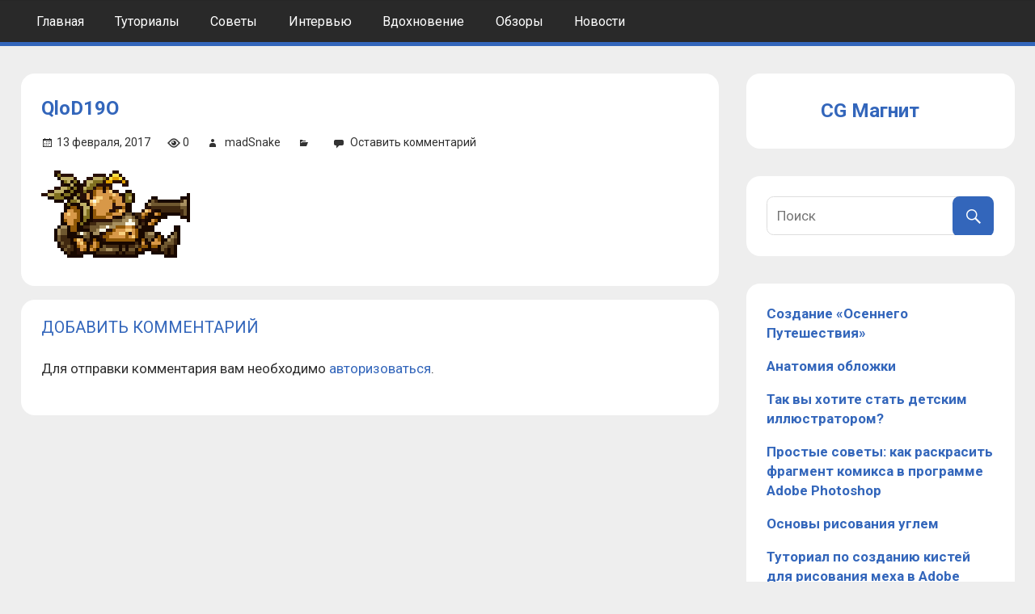

--- FILE ---
content_type: text/html; charset=UTF-8
request_url: https://cgmag.net/pridajte-glubiny-svoim-sprajtam-s-pomoshhyu-subpikselnoj-animatsii/qlod19o
body_size: 9703
content:
<!DOCTYPE html>
<html lang="ru-RU">

<head>
<meta charset="UTF-8">
<meta name="viewport" content="width=device-width, initial-scale=1">
<link rel="profile" href="http://gmpg.org/xfn/11">
<link rel="pingback" href="https://cgmag.net/xmlrpc.php">
<link href="https://fonts.googleapis.com/css?family=Roboto:300,300i,400,400i,500,500i,700,900&amp;subset=cyrillic" rel="stylesheet">

<meta name='robots' content='index, follow, max-image-preview:large, max-snippet:-1, max-video-preview:-1' />
	<style>img:is([sizes="auto" i], [sizes^="auto," i]) { contain-intrinsic-size: 3000px 1500px }</style>
	
	<!-- This site is optimized with the Yoast SEO plugin v20.11 - https://yoast.com/wordpress/plugins/seo/ -->
	<title>QloD19O - CG Магнит</title>
	<link rel="canonical" href="https://cgmag.net/pridajte-glubiny-svoim-sprajtam-s-pomoshhyu-subpikselnoj-animatsii/qlod19o/" />
	<meta property="og:locale" content="ru_RU" />
	<meta property="og:type" content="article" />
	<meta property="og:title" content="QloD19O - CG Магнит" />
	<meta property="og:url" content="https://cgmag.net/pridajte-glubiny-svoim-sprajtam-s-pomoshhyu-subpikselnoj-animatsii/qlod19o/" />
	<meta property="og:site_name" content="CG Магнит" />
	<meta property="article:modified_time" content="2017-07-01T11:55:52+00:00" />
	<meta property="og:image" content="https://cgmag.net/pridajte-glubiny-svoim-sprajtam-s-pomoshhyu-subpikselnoj-animatsii/qlod19o" />
	<meta property="og:image:width" content="184" />
	<meta property="og:image:height" content="108" />
	<meta property="og:image:type" content="image/gif" />
	<meta name="twitter:card" content="summary_large_image" />
	<script type="application/ld+json" class="yoast-schema-graph">{"@context":"https://schema.org","@graph":[{"@type":"WebPage","@id":"https://cgmag.net/pridajte-glubiny-svoim-sprajtam-s-pomoshhyu-subpikselnoj-animatsii/qlod19o/","url":"https://cgmag.net/pridajte-glubiny-svoim-sprajtam-s-pomoshhyu-subpikselnoj-animatsii/qlod19o/","name":"QloD19O - CG Магнит","isPartOf":{"@id":"https://cgmag.net/#website"},"primaryImageOfPage":{"@id":"https://cgmag.net/pridajte-glubiny-svoim-sprajtam-s-pomoshhyu-subpikselnoj-animatsii/qlod19o/#primaryimage"},"image":{"@id":"https://cgmag.net/pridajte-glubiny-svoim-sprajtam-s-pomoshhyu-subpikselnoj-animatsii/qlod19o/#primaryimage"},"thumbnailUrl":"https://cgmag.net/wp-content/uploads/2017/02/QloD19O.gif","datePublished":"2017-02-13T10:43:00+00:00","dateModified":"2017-07-01T11:55:52+00:00","breadcrumb":{"@id":"https://cgmag.net/pridajte-glubiny-svoim-sprajtam-s-pomoshhyu-subpikselnoj-animatsii/qlod19o/#breadcrumb"},"inLanguage":"ru-RU","potentialAction":[{"@type":"ReadAction","target":["https://cgmag.net/pridajte-glubiny-svoim-sprajtam-s-pomoshhyu-subpikselnoj-animatsii/qlod19o/"]}]},{"@type":"ImageObject","inLanguage":"ru-RU","@id":"https://cgmag.net/pridajte-glubiny-svoim-sprajtam-s-pomoshhyu-subpikselnoj-animatsii/qlod19o/#primaryimage","url":"https://cgmag.net/wp-content/uploads/2017/02/QloD19O.gif","contentUrl":"https://cgmag.net/wp-content/uploads/2017/02/QloD19O.gif","width":184,"height":108},{"@type":"BreadcrumbList","@id":"https://cgmag.net/pridajte-glubiny-svoim-sprajtam-s-pomoshhyu-subpikselnoj-animatsii/qlod19o/#breadcrumb","itemListElement":[{"@type":"ListItem","position":1,"name":"Главная страница","item":"https://cgmag.net/"},{"@type":"ListItem","position":2,"name":"Придайте глубины своим спрайтам с помощью субпиксельной анимации","item":"https://cgmag.net/pridajte-glubiny-svoim-sprajtam-s-pomoshhyu-subpikselnoj-animatsii"},{"@type":"ListItem","position":3,"name":"QloD19O"}]},{"@type":"WebSite","@id":"https://cgmag.net/#website","url":"https://cgmag.net/","name":"CG Magazine","description":"Компьютерная графика и рисование","publisher":{"@id":"https://cgmag.net/#organization"},"potentialAction":[{"@type":"SearchAction","target":{"@type":"EntryPoint","urlTemplate":"https://cgmag.net/?s={search_term_string}"},"query-input":"required name=search_term_string"}],"inLanguage":"ru-RU"},{"@type":"Organization","@id":"https://cgmag.net/#organization","name":"CGMag","url":"https://cgmag.net/","logo":{"@type":"ImageObject","inLanguage":"ru-RU","@id":"https://cgmag.net/#/schema/logo/image/","url":"https://cgmag.net/wp-content/uploads/2022/06/cropped-favicon.ico","contentUrl":"https://cgmag.net/wp-content/uploads/2022/06/cropped-favicon.ico","caption":"CGMag"},"image":{"@id":"https://cgmag.net/#/schema/logo/image/"}}]}</script>
	<!-- / Yoast SEO plugin. -->


<link rel='dns-prefetch' href='//fonts.googleapis.com' />
<link rel="alternate" type="application/rss+xml" title="CG Магнит &raquo; Лента" href="https://cgmag.net/feed" />
<link rel="alternate" type="application/rss+xml" title="CG Магнит &raquo; Лента комментариев" href="https://cgmag.net/comments/feed" />
<link rel="alternate" type="application/rss+xml" title="CG Магнит &raquo; Лента комментариев к &laquo;QloD19O&raquo;" href="https://cgmag.net/pridajte-glubiny-svoim-sprajtam-s-pomoshhyu-subpikselnoj-animatsii/qlod19o/feed" />
<script type="text/javascript">
/* <![CDATA[ */
window._wpemojiSettings = {"baseUrl":"https:\/\/s.w.org\/images\/core\/emoji\/15.0.3\/72x72\/","ext":".png","svgUrl":"https:\/\/s.w.org\/images\/core\/emoji\/15.0.3\/svg\/","svgExt":".svg","source":{"concatemoji":"https:\/\/cgmag.net\/wp-includes\/js\/wp-emoji-release.min.js?ver=6.7.4"}};
/*! This file is auto-generated */
!function(i,n){var o,s,e;function c(e){try{var t={supportTests:e,timestamp:(new Date).valueOf()};sessionStorage.setItem(o,JSON.stringify(t))}catch(e){}}function p(e,t,n){e.clearRect(0,0,e.canvas.width,e.canvas.height),e.fillText(t,0,0);var t=new Uint32Array(e.getImageData(0,0,e.canvas.width,e.canvas.height).data),r=(e.clearRect(0,0,e.canvas.width,e.canvas.height),e.fillText(n,0,0),new Uint32Array(e.getImageData(0,0,e.canvas.width,e.canvas.height).data));return t.every(function(e,t){return e===r[t]})}function u(e,t,n){switch(t){case"flag":return n(e,"\ud83c\udff3\ufe0f\u200d\u26a7\ufe0f","\ud83c\udff3\ufe0f\u200b\u26a7\ufe0f")?!1:!n(e,"\ud83c\uddfa\ud83c\uddf3","\ud83c\uddfa\u200b\ud83c\uddf3")&&!n(e,"\ud83c\udff4\udb40\udc67\udb40\udc62\udb40\udc65\udb40\udc6e\udb40\udc67\udb40\udc7f","\ud83c\udff4\u200b\udb40\udc67\u200b\udb40\udc62\u200b\udb40\udc65\u200b\udb40\udc6e\u200b\udb40\udc67\u200b\udb40\udc7f");case"emoji":return!n(e,"\ud83d\udc26\u200d\u2b1b","\ud83d\udc26\u200b\u2b1b")}return!1}function f(e,t,n){var r="undefined"!=typeof WorkerGlobalScope&&self instanceof WorkerGlobalScope?new OffscreenCanvas(300,150):i.createElement("canvas"),a=r.getContext("2d",{willReadFrequently:!0}),o=(a.textBaseline="top",a.font="600 32px Arial",{});return e.forEach(function(e){o[e]=t(a,e,n)}),o}function t(e){var t=i.createElement("script");t.src=e,t.defer=!0,i.head.appendChild(t)}"undefined"!=typeof Promise&&(o="wpEmojiSettingsSupports",s=["flag","emoji"],n.supports={everything:!0,everythingExceptFlag:!0},e=new Promise(function(e){i.addEventListener("DOMContentLoaded",e,{once:!0})}),new Promise(function(t){var n=function(){try{var e=JSON.parse(sessionStorage.getItem(o));if("object"==typeof e&&"number"==typeof e.timestamp&&(new Date).valueOf()<e.timestamp+604800&&"object"==typeof e.supportTests)return e.supportTests}catch(e){}return null}();if(!n){if("undefined"!=typeof Worker&&"undefined"!=typeof OffscreenCanvas&&"undefined"!=typeof URL&&URL.createObjectURL&&"undefined"!=typeof Blob)try{var e="postMessage("+f.toString()+"("+[JSON.stringify(s),u.toString(),p.toString()].join(",")+"));",r=new Blob([e],{type:"text/javascript"}),a=new Worker(URL.createObjectURL(r),{name:"wpTestEmojiSupports"});return void(a.onmessage=function(e){c(n=e.data),a.terminate(),t(n)})}catch(e){}c(n=f(s,u,p))}t(n)}).then(function(e){for(var t in e)n.supports[t]=e[t],n.supports.everything=n.supports.everything&&n.supports[t],"flag"!==t&&(n.supports.everythingExceptFlag=n.supports.everythingExceptFlag&&n.supports[t]);n.supports.everythingExceptFlag=n.supports.everythingExceptFlag&&!n.supports.flag,n.DOMReady=!1,n.readyCallback=function(){n.DOMReady=!0}}).then(function(){return e}).then(function(){var e;n.supports.everything||(n.readyCallback(),(e=n.source||{}).concatemoji?t(e.concatemoji):e.wpemoji&&e.twemoji&&(t(e.twemoji),t(e.wpemoji)))}))}((window,document),window._wpemojiSettings);
/* ]]> */
</script>
<style id='wp-emoji-styles-inline-css' type='text/css'>

	img.wp-smiley, img.emoji {
		display: inline !important;
		border: none !important;
		box-shadow: none !important;
		height: 1em !important;
		width: 1em !important;
		margin: 0 0.07em !important;
		vertical-align: -0.1em !important;
		background: none !important;
		padding: 0 !important;
	}
</style>
<link rel='stylesheet' id='wp-block-library-css' href='https://cgmag.net/wp-includes/css/dist/block-library/style.min.css?ver=6.7.4' type='text/css' media='all' />
<style id='classic-theme-styles-inline-css' type='text/css'>
/*! This file is auto-generated */
.wp-block-button__link{color:#fff;background-color:#32373c;border-radius:9999px;box-shadow:none;text-decoration:none;padding:calc(.667em + 2px) calc(1.333em + 2px);font-size:1.125em}.wp-block-file__button{background:#32373c;color:#fff;text-decoration:none}
</style>
<style id='global-styles-inline-css' type='text/css'>
:root{--wp--preset--aspect-ratio--square: 1;--wp--preset--aspect-ratio--4-3: 4/3;--wp--preset--aspect-ratio--3-4: 3/4;--wp--preset--aspect-ratio--3-2: 3/2;--wp--preset--aspect-ratio--2-3: 2/3;--wp--preset--aspect-ratio--16-9: 16/9;--wp--preset--aspect-ratio--9-16: 9/16;--wp--preset--color--black: #000000;--wp--preset--color--cyan-bluish-gray: #abb8c3;--wp--preset--color--white: #ffffff;--wp--preset--color--pale-pink: #f78da7;--wp--preset--color--vivid-red: #cf2e2e;--wp--preset--color--luminous-vivid-orange: #ff6900;--wp--preset--color--luminous-vivid-amber: #fcb900;--wp--preset--color--light-green-cyan: #7bdcb5;--wp--preset--color--vivid-green-cyan: #00d084;--wp--preset--color--pale-cyan-blue: #8ed1fc;--wp--preset--color--vivid-cyan-blue: #0693e3;--wp--preset--color--vivid-purple: #9b51e0;--wp--preset--gradient--vivid-cyan-blue-to-vivid-purple: linear-gradient(135deg,rgba(6,147,227,1) 0%,rgb(155,81,224) 100%);--wp--preset--gradient--light-green-cyan-to-vivid-green-cyan: linear-gradient(135deg,rgb(122,220,180) 0%,rgb(0,208,130) 100%);--wp--preset--gradient--luminous-vivid-amber-to-luminous-vivid-orange: linear-gradient(135deg,rgba(252,185,0,1) 0%,rgba(255,105,0,1) 100%);--wp--preset--gradient--luminous-vivid-orange-to-vivid-red: linear-gradient(135deg,rgba(255,105,0,1) 0%,rgb(207,46,46) 100%);--wp--preset--gradient--very-light-gray-to-cyan-bluish-gray: linear-gradient(135deg,rgb(238,238,238) 0%,rgb(169,184,195) 100%);--wp--preset--gradient--cool-to-warm-spectrum: linear-gradient(135deg,rgb(74,234,220) 0%,rgb(151,120,209) 20%,rgb(207,42,186) 40%,rgb(238,44,130) 60%,rgb(251,105,98) 80%,rgb(254,248,76) 100%);--wp--preset--gradient--blush-light-purple: linear-gradient(135deg,rgb(255,206,236) 0%,rgb(152,150,240) 100%);--wp--preset--gradient--blush-bordeaux: linear-gradient(135deg,rgb(254,205,165) 0%,rgb(254,45,45) 50%,rgb(107,0,62) 100%);--wp--preset--gradient--luminous-dusk: linear-gradient(135deg,rgb(255,203,112) 0%,rgb(199,81,192) 50%,rgb(65,88,208) 100%);--wp--preset--gradient--pale-ocean: linear-gradient(135deg,rgb(255,245,203) 0%,rgb(182,227,212) 50%,rgb(51,167,181) 100%);--wp--preset--gradient--electric-grass: linear-gradient(135deg,rgb(202,248,128) 0%,rgb(113,206,126) 100%);--wp--preset--gradient--midnight: linear-gradient(135deg,rgb(2,3,129) 0%,rgb(40,116,252) 100%);--wp--preset--font-size--small: 13px;--wp--preset--font-size--medium: 20px;--wp--preset--font-size--large: 36px;--wp--preset--font-size--x-large: 42px;--wp--preset--spacing--20: 0.44rem;--wp--preset--spacing--30: 0.67rem;--wp--preset--spacing--40: 1rem;--wp--preset--spacing--50: 1.5rem;--wp--preset--spacing--60: 2.25rem;--wp--preset--spacing--70: 3.38rem;--wp--preset--spacing--80: 5.06rem;--wp--preset--shadow--natural: 6px 6px 9px rgba(0, 0, 0, 0.2);--wp--preset--shadow--deep: 12px 12px 50px rgba(0, 0, 0, 0.4);--wp--preset--shadow--sharp: 6px 6px 0px rgba(0, 0, 0, 0.2);--wp--preset--shadow--outlined: 6px 6px 0px -3px rgba(255, 255, 255, 1), 6px 6px rgba(0, 0, 0, 1);--wp--preset--shadow--crisp: 6px 6px 0px rgba(0, 0, 0, 1);}:where(.is-layout-flex){gap: 0.5em;}:where(.is-layout-grid){gap: 0.5em;}body .is-layout-flex{display: flex;}.is-layout-flex{flex-wrap: wrap;align-items: center;}.is-layout-flex > :is(*, div){margin: 0;}body .is-layout-grid{display: grid;}.is-layout-grid > :is(*, div){margin: 0;}:where(.wp-block-columns.is-layout-flex){gap: 2em;}:where(.wp-block-columns.is-layout-grid){gap: 2em;}:where(.wp-block-post-template.is-layout-flex){gap: 1.25em;}:where(.wp-block-post-template.is-layout-grid){gap: 1.25em;}.has-black-color{color: var(--wp--preset--color--black) !important;}.has-cyan-bluish-gray-color{color: var(--wp--preset--color--cyan-bluish-gray) !important;}.has-white-color{color: var(--wp--preset--color--white) !important;}.has-pale-pink-color{color: var(--wp--preset--color--pale-pink) !important;}.has-vivid-red-color{color: var(--wp--preset--color--vivid-red) !important;}.has-luminous-vivid-orange-color{color: var(--wp--preset--color--luminous-vivid-orange) !important;}.has-luminous-vivid-amber-color{color: var(--wp--preset--color--luminous-vivid-amber) !important;}.has-light-green-cyan-color{color: var(--wp--preset--color--light-green-cyan) !important;}.has-vivid-green-cyan-color{color: var(--wp--preset--color--vivid-green-cyan) !important;}.has-pale-cyan-blue-color{color: var(--wp--preset--color--pale-cyan-blue) !important;}.has-vivid-cyan-blue-color{color: var(--wp--preset--color--vivid-cyan-blue) !important;}.has-vivid-purple-color{color: var(--wp--preset--color--vivid-purple) !important;}.has-black-background-color{background-color: var(--wp--preset--color--black) !important;}.has-cyan-bluish-gray-background-color{background-color: var(--wp--preset--color--cyan-bluish-gray) !important;}.has-white-background-color{background-color: var(--wp--preset--color--white) !important;}.has-pale-pink-background-color{background-color: var(--wp--preset--color--pale-pink) !important;}.has-vivid-red-background-color{background-color: var(--wp--preset--color--vivid-red) !important;}.has-luminous-vivid-orange-background-color{background-color: var(--wp--preset--color--luminous-vivid-orange) !important;}.has-luminous-vivid-amber-background-color{background-color: var(--wp--preset--color--luminous-vivid-amber) !important;}.has-light-green-cyan-background-color{background-color: var(--wp--preset--color--light-green-cyan) !important;}.has-vivid-green-cyan-background-color{background-color: var(--wp--preset--color--vivid-green-cyan) !important;}.has-pale-cyan-blue-background-color{background-color: var(--wp--preset--color--pale-cyan-blue) !important;}.has-vivid-cyan-blue-background-color{background-color: var(--wp--preset--color--vivid-cyan-blue) !important;}.has-vivid-purple-background-color{background-color: var(--wp--preset--color--vivid-purple) !important;}.has-black-border-color{border-color: var(--wp--preset--color--black) !important;}.has-cyan-bluish-gray-border-color{border-color: var(--wp--preset--color--cyan-bluish-gray) !important;}.has-white-border-color{border-color: var(--wp--preset--color--white) !important;}.has-pale-pink-border-color{border-color: var(--wp--preset--color--pale-pink) !important;}.has-vivid-red-border-color{border-color: var(--wp--preset--color--vivid-red) !important;}.has-luminous-vivid-orange-border-color{border-color: var(--wp--preset--color--luminous-vivid-orange) !important;}.has-luminous-vivid-amber-border-color{border-color: var(--wp--preset--color--luminous-vivid-amber) !important;}.has-light-green-cyan-border-color{border-color: var(--wp--preset--color--light-green-cyan) !important;}.has-vivid-green-cyan-border-color{border-color: var(--wp--preset--color--vivid-green-cyan) !important;}.has-pale-cyan-blue-border-color{border-color: var(--wp--preset--color--pale-cyan-blue) !important;}.has-vivid-cyan-blue-border-color{border-color: var(--wp--preset--color--vivid-cyan-blue) !important;}.has-vivid-purple-border-color{border-color: var(--wp--preset--color--vivid-purple) !important;}.has-vivid-cyan-blue-to-vivid-purple-gradient-background{background: var(--wp--preset--gradient--vivid-cyan-blue-to-vivid-purple) !important;}.has-light-green-cyan-to-vivid-green-cyan-gradient-background{background: var(--wp--preset--gradient--light-green-cyan-to-vivid-green-cyan) !important;}.has-luminous-vivid-amber-to-luminous-vivid-orange-gradient-background{background: var(--wp--preset--gradient--luminous-vivid-amber-to-luminous-vivid-orange) !important;}.has-luminous-vivid-orange-to-vivid-red-gradient-background{background: var(--wp--preset--gradient--luminous-vivid-orange-to-vivid-red) !important;}.has-very-light-gray-to-cyan-bluish-gray-gradient-background{background: var(--wp--preset--gradient--very-light-gray-to-cyan-bluish-gray) !important;}.has-cool-to-warm-spectrum-gradient-background{background: var(--wp--preset--gradient--cool-to-warm-spectrum) !important;}.has-blush-light-purple-gradient-background{background: var(--wp--preset--gradient--blush-light-purple) !important;}.has-blush-bordeaux-gradient-background{background: var(--wp--preset--gradient--blush-bordeaux) !important;}.has-luminous-dusk-gradient-background{background: var(--wp--preset--gradient--luminous-dusk) !important;}.has-pale-ocean-gradient-background{background: var(--wp--preset--gradient--pale-ocean) !important;}.has-electric-grass-gradient-background{background: var(--wp--preset--gradient--electric-grass) !important;}.has-midnight-gradient-background{background: var(--wp--preset--gradient--midnight) !important;}.has-small-font-size{font-size: var(--wp--preset--font-size--small) !important;}.has-medium-font-size{font-size: var(--wp--preset--font-size--medium) !important;}.has-large-font-size{font-size: var(--wp--preset--font-size--large) !important;}.has-x-large-font-size{font-size: var(--wp--preset--font-size--x-large) !important;}
:where(.wp-block-post-template.is-layout-flex){gap: 1.25em;}:where(.wp-block-post-template.is-layout-grid){gap: 1.25em;}
:where(.wp-block-columns.is-layout-flex){gap: 2em;}:where(.wp-block-columns.is-layout-grid){gap: 2em;}
:root :where(.wp-block-pullquote){font-size: 1.5em;line-height: 1.6;}
</style>
<link rel='stylesheet' id='contact-form-7-css' href='https://cgmag.net/wp-content/plugins/contact-form-7/includes/css/styles.css?ver=5.7.7' type='text/css' media='all' />
<link rel='stylesheet' id='dashicons-css' href='https://cgmag.net/wp-includes/css/dashicons.min.css?ver=6.7.4' type='text/css' media='all' />
<link rel='stylesheet' id='post-views-counter-frontend-css' href='https://cgmag.net/wp-content/plugins/post-views-counter/css/frontend.min.css?ver=1.3.13' type='text/css' media='all' />
<link rel='stylesheet' id='theme-my-login-css' href='https://cgmag.net/wp-content/plugins/theme-my-login/assets/styles/theme-my-login.min.css?ver=7.1.5' type='text/css' media='all' />
<link rel='stylesheet' id='wpfront-scroll-top-css' href='https://cgmag.net/wp-content/plugins/wpfront-scroll-top/css/wpfront-scroll-top.min.css?ver=2.0.7.08086' type='text/css' media='all' />
<link rel='stylesheet' id='tortuga-stylesheet-css' href='https://cgmag.net/wp-content/themes/cgmag/style.css?ver=1.0' type='text/css' media='all' />
<style id='tortuga-stylesheet-inline-css' type='text/css'>
.site-description, .type-post .entry-footer .entry-tags, .type-post .entry-footer .post-navigation { position: absolute; clip: rect(1px, 1px, 1px, 1px); width: 1px; height: 1px; overflow: hidden; }
</style>
<link rel='stylesheet' id='genericons-css' href='https://cgmag.net/wp-content/themes/cgmag/css/genericons/genericons.css?ver=3.4.1' type='text/css' media='all' />
<link rel='stylesheet' id='tortuga-default-fonts-css' href='//fonts.googleapis.com/css?family=Open+Sans%3A400%2C400italic%2C700%2C700italic%7CTitillium+Web%3A400%2C400italic%2C700%2C700italic&#038;subset=latin%2Clatin-ext' type='text/css' media='all' />
<script type="text/javascript" src="https://cgmag.net/wp-includes/js/jquery/jquery.min.js?ver=3.7.1" id="jquery-core-js"></script>
<script type="text/javascript" src="https://cgmag.net/wp-includes/js/jquery/jquery-migrate.min.js?ver=3.4.1" id="jquery-migrate-js"></script>
<!--[if lt IE 9]>
<script type="text/javascript" src="https://cgmag.net/wp-content/themes/cgmag/js/html5shiv.min.js?ver=3.7.3" id="html5shiv-js"></script>
<![endif]-->
<script type="text/javascript" src="https://cgmag.net/wp-content/themes/cgmag/js/navigation.js?ver=20160719" id="tortuga-jquery-navigation-js"></script>
<link rel="https://api.w.org/" href="https://cgmag.net/wp-json/" /><link rel="alternate" title="JSON" type="application/json" href="https://cgmag.net/wp-json/wp/v2/media/14160" /><link rel="EditURI" type="application/rsd+xml" title="RSD" href="https://cgmag.net/xmlrpc.php?rsd" />
<meta name="generator" content="WordPress 6.7.4" />
<link rel='shortlink' href='https://cgmag.net/?p=14160' />
<link rel="alternate" title="oEmbed (JSON)" type="application/json+oembed" href="https://cgmag.net/wp-json/oembed/1.0/embed?url=https%3A%2F%2Fcgmag.net%2Fpridajte-glubiny-svoim-sprajtam-s-pomoshhyu-subpikselnoj-animatsii%2Fqlod19o" />
<link rel="alternate" title="oEmbed (XML)" type="text/xml+oembed" href="https://cgmag.net/wp-json/oembed/1.0/embed?url=https%3A%2F%2Fcgmag.net%2Fpridajte-glubiny-svoim-sprajtam-s-pomoshhyu-subpikselnoj-animatsii%2Fqlod19o&#038;format=xml" />
<meta name="generator" content="Site Kit by Google 1.104.0" />
<!-- Google AdSense snippet added by Site Kit -->
<meta name="google-adsense-platform-account" content="ca-host-pub-2644536267352236">
<meta name="google-adsense-platform-domain" content="sitekit.withgoogle.com">
<!-- End Google AdSense snippet added by Site Kit -->
<style type="text/css" id="custom-background-css">
body.custom-background { background-color: #eeeeee; }
</style>
	<link rel="icon" href="https://cgmag.net/wp-content/uploads/2022/06/favicon-150x150.ico" sizes="32x32" />
<link rel="icon" href="https://cgmag.net/wp-content/uploads/2022/06/favicon.ico" sizes="192x192" />
<link rel="apple-touch-icon" href="https://cgmag.net/wp-content/uploads/2022/06/favicon.ico" />
<meta name="msapplication-TileImage" content="https://cgmag.net/wp-content/uploads/2022/06/favicon.ico" />

<script>
  (function(i,s,o,g,r,a,m){i['GoogleAnalyticsObject']=r;i[r]=i[r]||function(){
  (i[r].q=i[r].q||[]).push(arguments)},i[r].l=1*new Date();a=s.createElement(o),
  m=s.getElementsByTagName(o)[0];a.async=1;a.src=g;m.parentNode.insertBefore(a,m)
  })(window,document,'script','https://www.google-analytics.com/analytics.js','ga');

  ga('create', 'UA-102057880-1', 'auto');
  ga('require', 'displayfeatures');
  ga('send', 'pageview');

</script>

<!-- <script async src="//pagead2.googlesyndication.com/pagead/js/adsbygoogle.js"></script>
<script>
  (adsbygoogle = window.adsbygoogle || []).push({
    google_ad_client: "ca-pub-8501679992190124",
    enable_page_level_ads: true
  });
</script> -->
	
</head>

<body class="attachment attachment-template-default single single-attachment postid-14160 attachmentid-14160 attachment-gif custom-background wp-custom-logo">

	<div id="page" class="hfeed site">

		<a class="skip-link screen-reader-text" href="#content">Skip to content</a>

		
		<header id="masthead" class="site-header clearfix" role="banner">

			<div class="header-main container clearfix">

				<div id="logo" class="site-branding clearfix">

					<a href="https://cgmag.net/" class="custom-logo-link" rel="home"><img src="https://cgmag.net/wp-content/uploads/2022/06/cropped-favicon.ico" class="custom-logo" alt="CG Магнит" decoding="async" /></a>					
			<p class="site-title"><a href="https://cgmag.net/" rel="home">CG Магнит</a></p>

							
			<p class="site-description">Компьютерная графика и рисование</p>

		
				</div><!-- .site-branding -->

				<div class="header-widgets clearfix">

					
				</div><!-- .header-widgets -->

			</div><!-- .header-main -->

			<div id="main-navigation-wrap" class="primary-navigation-wrap">

				<nav id="main-navigation" class="primary-navigation navigation container clearfix" role="navigation">
					<ul id="menu-menu-1" class="main-navigation-menu"><li id="menu-item-14802" class="menu-item menu-item-type-custom menu-item-object-custom menu-item-home menu-item-14802"><a href="https://cgmag.net/">Главная</a></li>
<li id="menu-item-15796" class="menu-item menu-item-type-taxonomy menu-item-object-category menu-item-15796"><a href="https://cgmag.net/category/tutorial">Туториалы</a></li>
<li id="menu-item-15797" class="menu-item menu-item-type-taxonomy menu-item-object-category menu-item-15797"><a href="https://cgmag.net/category/tips">Советы</a></li>
<li id="menu-item-15798" class="menu-item menu-item-type-taxonomy menu-item-object-category menu-item-15798"><a href="https://cgmag.net/category/interview">Интервью</a></li>
<li id="menu-item-15799" class="menu-item menu-item-type-taxonomy menu-item-object-category menu-item-15799"><a href="https://cgmag.net/category/inspiration">Вдохновение</a></li>
<li id="menu-item-15800" class="menu-item menu-item-type-taxonomy menu-item-object-category menu-item-15800"><a href="https://cgmag.net/category/overview">Обзоры</a></li>
<li id="menu-item-15801" class="menu-item menu-item-type-taxonomy menu-item-object-category menu-item-15801"><a href="https://cgmag.net/category/news">Новости</a></li>
</ul>				</nav><!-- #main-navigation -->

			</div>

		</header><!-- #masthead -->

		
		
		<div id="content" class="site-content container clearfix">

		

<style>
#staya_jobs_container {
	background: #EEE;
	/*width: 360px;*/
	overflow: hidden;
	font-size: 13px;
	margin-bottom: 20px;
}
#staya_jobs_container .b-widget-table__h-post-vac,
#staya_jobs_container .b-vac-tile__position_tags,
#staya_jobs_container .b-widget-h-divider,
#staya_jobs_container .b-widget-tile__corner,
#staya_jobs_container .b-widget-tile__corner-w,
/*#staya_jobs_container .b-vac-tile__description,*/
#staya_jobs_container .b-vac-tile__resp-btn-wrap {
	display: none !important;
}
#staya_jobs_container .b-widget-h-tile__wrap {
	/*width: 320px;*/
	border: 1px solid #436B95;
	border-radius: 2px;
	/*margin: 0 20px 20px;*/
}
#staya_jobs_container .b-widget-tile__position_title_text {
	line-height: 1em;
}
/*#staya_jobs_container .b-widget-table .b-widget-tile {
	display: none;
}
#staya_jobs_container .b-widget-table .b-widget-tile:nth-child(1) {
	display: table;
}*/
#staya_jobs_container .b-widget-tile__position_title_text {
	white-space: nowrap;
}
#staya_jobs_container .b-widget-tile__income {
	margin-top: 10px;
}
#staya_jobs_container .b-vac-tile__description {
	padding-top: 10px;
	line-height: 1.3em;
}
#staya_jobs_container .b-vac-tile__resp-btn {
	border-radius: 2px;
}
#staya_jobs_container .b-widget-table .stayaWidget__border:first-child,
#staya_jobs_container .b-widget-table .stayaWidget__border {
	border: none !important;
}
#staya_jobs_container .b-widget-h-tile__wrap {
	margin: 0;
}
#staya_jobs_container .stayaWidget__cell_height.b-widget-h-tile__wrap {
	height: 200px;
	background-color: #FFF;
}
</style>


	<section id="primary" class="content-single content-area">
		<main id="main" class="site-main" role="main">
				
		
<article id="post-14160" class="post-14160 attachment type-attachment status-inherit hentry">

	
	<header class="entry-header">

		<h1 class="entry-title">QloD19O</h1>
		<div class="entry-meta"><span class="meta-date"><a href="https://cgmag.net/pridajte-glubiny-svoim-sprajtam-s-pomoshhyu-subpikselnoj-animatsii/qlod19o" title="10:43" rel="bookmark"><time class="entry-date published updated" datetime="2017-02-13T10:43:00+03:00">13 февраля, 2017</time></a></span><span class="meta-views"><span class="author vcard">0</span></span><span class="meta-author"> <span class="author vcard"><a class="url fn n" href="https://cgmag.net/author/mad4snake" title="View all posts by madSnake" rel="author">madSnake</a></span></span><span class="meta-category"> </span><span class="meta-comments"> <a href="https://cgmag.net/pridajte-glubiny-svoim-sprajtam-s-pomoshhyu-subpikselnoj-animatsii/qlod19o#respond">Оставить комментарий</a></span></div>
	</header><!-- .entry-header -->

	<div class="entry-content clearfix">

		<h4></h2>

		<p class="attachment"><a href='https://cgmag.net/wp-content/uploads/2017/02/QloD19O.gif'><img decoding="async" width="184" height="108" src="https://cgmag.net/wp-content/uploads/2017/02/QloD19O.gif" class="attachment-medium size-medium" alt="" /></a></p>

		
	</div><!-- .entry-content -->

	<footer class="entry-footer">

				
	</footer><!-- .entry-footer -->

</article>

	<div id="comments" class="comments-area">

		
		
			<div id="respond" class="comment-respond">
		<h3 id="reply-title" class="comment-reply-title"><span>Добавить комментарий</span> <small><a rel="nofollow" id="cancel-comment-reply-link" href="/pridajte-glubiny-svoim-sprajtam-s-pomoshhyu-subpikselnoj-animatsii/qlod19o#respond" style="display:none;">Отменить ответ</a></small></h3><p class="must-log-in">Для отправки комментария вам необходимо <a href="https://cgmag.net/login?redirect_to=https%3A%2F%2Fcgmag.net%2Fpridajte-glubiny-svoim-sprajtam-s-pomoshhyu-subpikselnoj-animatsii%2Fqlod19o">авторизоваться</a>.</p>	</div><!-- #respond -->
	
	</div><!-- #comments -->

		
		</main><!-- #main -->
	</section><!-- #primary -->
	
	
	<section id="secondary" class="sidebar widget-area clearfix" role="complementary">

		<div class="widget-wrap"><aside id="block-19" class="widget widget_block clearfix"><div class="wp-widget-group__inner-blocks">
<div class="wp-block-media-text alignwide is-stacked-on-mobile is-vertically-aligned-center" style="grid-template-columns:17% auto"><figure class="wp-block-media-text__media"><a href="/"><img decoding="async" src="https://cgmag.net/wp-content/uploads/2022/06/favicon.ico" alt="" class="wp-image-17593 size-full"/></a></figure><div class="wp-block-media-text__content">
<p class="has-large-font-size"><strong><a href="/">CG Магнит</a></strong></p>
</div></div>
</div></aside></div><div class="widget-wrap"><aside id="search-6" class="widget widget_search clearfix">
<form role="search" method="get" class="search-form" action="https://cgmag.net/">
	<label>
		<span class="screen-reader-text">Искать:</span>
		<input type="search" class="search-field"
			placeholder="Поиск"
			value="" name="s"
			title="Искать:" />
	</label>
	<button type="submit" class="search-submit">
		<span class="genericon-search"></span>
		<span class="screen-reader-text">Поиск</span>
	</button>
</form>
</aside></div><div class="widget-wrap"><aside id="block-28" class="widget widget_block clearfix"><span class="random_post"><a class="random_post_link" href="https://cgmag.net/sozdanie-osennego-puteshestviya">Создание «Осеннего Путешествия»</a></span><span class="random_post"><a class="random_post_link" href="https://cgmag.net/anatomiya-oblozhki">Анатомия обложки</a></span><span class="random_post"><a class="random_post_link" href="https://cgmag.net/tak-vy-hotite-stat-detskim-illyustratorom">Так вы хотите стать детским иллюстратором?</a></span><span class="random_post"><a class="random_post_link" href="https://cgmag.net/prostye-sovety-kak-raskrasit-fragment-komiksa-v-programme-adobe-photoshop">Простые советы: как раскрасить фрагмент комикса в программе Adobe Photoshop</a></span><span class="random_post"><a class="random_post_link" href="https://cgmag.net/osnovy-risovaniya-uglem">Основы рисования углем</a></span><span class="random_post"><a class="random_post_link" href="https://cgmag.net/tutorial-po-sozdaniyu-kistej-dlya-risovaniya-meha-v-adobe-photoshop">Туториал по созданию кистей для рисования меха в Adobe Photoshop</a></span><span class="random_post"><a class="random_post_link" href="https://cgmag.net/kak-vzyat-pod-kontrol-svoyu-tvorcheskuyu-zhizn">​Как взять под контроль свою творческую жизнь</a></span><span class="random_post"><a class="random_post_link" href="https://cgmag.net/litsa-virink-chast-1">Лица VIRINK. Часть 1</a></span><span class="random_post"><a class="random_post_link" href="https://cgmag.net/osnovy-multiplikatsii-dvizhenie-i-dejstvie-chast-1">Основы мультипликации: движение и действие (часть 1)</a></span><span class="random_post"><a class="random_post_link" href="https://cgmag.net/sozdaem-besshovnyj-uzor-chajnaya-vecherinka-v-adobe-illustrator">Создаем бесшовный узор «Чайная вечеринка» в Adobe Illustrator</a></span></aside></div>
	</section><!-- #secondary -->

	

	</div><!-- #content -->

	
	<div id="footer" class="footer-wrap">

		<footer id="colophon" class="site-footer container clearfix" role="contentinfo">

			
			<div id="footer-text" class="site-info">
				
	<span class="credit-link">
		<a href='/copyright'>Условия копирования и цитирования материалов сайта</a><br>
		<a href='/feedback'>Обратная связь</a><br>
		© 2026 CG Магнит
	</span>

				</div><!-- .site-info -->

		</footer><!-- #colophon -->

	</div>

</div><!-- #page -->

        <div id="wpfront-scroll-top-container">
            <img src="https://cgmag.net/wp-content/plugins/wpfront-scroll-top/images/icons/1.png" alt="" />        </div>
                <script type="text/javascript">
            function wpfront_scroll_top_init() {
                if (typeof wpfront_scroll_top === "function" && typeof jQuery !== "undefined") {
                    wpfront_scroll_top({"scroll_offset":300,"button_width":0,"button_height":0,"button_opacity":0.8,"button_fade_duration":200,"scroll_duration":200,"location":1,"marginX":20,"marginY":20,"hide_iframe":false,"auto_hide":false,"auto_hide_after":2,"button_action":"top","button_action_element_selector":"","button_action_container_selector":"html, body","button_action_element_offset":0});
                } else {
                    setTimeout(wpfront_scroll_top_init, 100);
                }
            }
            wpfront_scroll_top_init();
        </script>
        <script type="text/javascript" src="https://cgmag.net/wp-content/plugins/contact-form-7/includes/swv/js/index.js?ver=5.7.7" id="swv-js"></script>
<script type="text/javascript" id="contact-form-7-js-extra">
/* <![CDATA[ */
var wpcf7 = {"api":{"root":"https:\/\/cgmag.net\/wp-json\/","namespace":"contact-form-7\/v1"}};
/* ]]> */
</script>
<script type="text/javascript" src="https://cgmag.net/wp-content/plugins/contact-form-7/includes/js/index.js?ver=5.7.7" id="contact-form-7-js"></script>
<script type="text/javascript" id="theme-my-login-js-extra">
/* <![CDATA[ */
var themeMyLogin = {"action":"","errors":[]};
/* ]]> */
</script>
<script type="text/javascript" src="https://cgmag.net/wp-content/plugins/theme-my-login/assets/scripts/theme-my-login.min.js?ver=7.1.5" id="theme-my-login-js"></script>
<script type="text/javascript" src="https://cgmag.net/wp-content/plugins/wpfront-scroll-top/js/wpfront-scroll-top.min.js?ver=2.0.7.08086" id="wpfront-scroll-top-js"></script>
<script type="text/javascript" src="https://cgmag.net/wp-includes/js/comment-reply.min.js?ver=6.7.4" id="comment-reply-js" async="async" data-wp-strategy="async"></script>
<script type="text/javascript" src="https://www.google.com/recaptcha/api.js?render=6Lf73rEgAAAAAB0qz_gEsZ6IlSn19AFVSKQj6cHX&amp;ver=3.0" id="google-recaptcha-js"></script>
<script type="text/javascript" src="https://cgmag.net/wp-includes/js/dist/vendor/wp-polyfill.min.js?ver=3.15.0" id="wp-polyfill-js"></script>
<script type="text/javascript" id="wpcf7-recaptcha-js-extra">
/* <![CDATA[ */
var wpcf7_recaptcha = {"sitekey":"6Lf73rEgAAAAAB0qz_gEsZ6IlSn19AFVSKQj6cHX","actions":{"homepage":"homepage","contactform":"contactform"}};
/* ]]> */
</script>
<script type="text/javascript" src="https://cgmag.net/wp-content/plugins/contact-form-7/modules/recaptcha/index.js?ver=5.7.7" id="wpcf7-recaptcha-js"></script>

</body>
</html>


--- FILE ---
content_type: text/html; charset=utf-8
request_url: https://www.google.com/recaptcha/api2/anchor?ar=1&k=6Lf73rEgAAAAAB0qz_gEsZ6IlSn19AFVSKQj6cHX&co=aHR0cHM6Ly9jZ21hZy5uZXQ6NDQz&hl=en&v=PoyoqOPhxBO7pBk68S4YbpHZ&size=invisible&anchor-ms=20000&execute-ms=30000&cb=qj2t70yyn6re
body_size: 48719
content:
<!DOCTYPE HTML><html dir="ltr" lang="en"><head><meta http-equiv="Content-Type" content="text/html; charset=UTF-8">
<meta http-equiv="X-UA-Compatible" content="IE=edge">
<title>reCAPTCHA</title>
<style type="text/css">
/* cyrillic-ext */
@font-face {
  font-family: 'Roboto';
  font-style: normal;
  font-weight: 400;
  font-stretch: 100%;
  src: url(//fonts.gstatic.com/s/roboto/v48/KFO7CnqEu92Fr1ME7kSn66aGLdTylUAMa3GUBHMdazTgWw.woff2) format('woff2');
  unicode-range: U+0460-052F, U+1C80-1C8A, U+20B4, U+2DE0-2DFF, U+A640-A69F, U+FE2E-FE2F;
}
/* cyrillic */
@font-face {
  font-family: 'Roboto';
  font-style: normal;
  font-weight: 400;
  font-stretch: 100%;
  src: url(//fonts.gstatic.com/s/roboto/v48/KFO7CnqEu92Fr1ME7kSn66aGLdTylUAMa3iUBHMdazTgWw.woff2) format('woff2');
  unicode-range: U+0301, U+0400-045F, U+0490-0491, U+04B0-04B1, U+2116;
}
/* greek-ext */
@font-face {
  font-family: 'Roboto';
  font-style: normal;
  font-weight: 400;
  font-stretch: 100%;
  src: url(//fonts.gstatic.com/s/roboto/v48/KFO7CnqEu92Fr1ME7kSn66aGLdTylUAMa3CUBHMdazTgWw.woff2) format('woff2');
  unicode-range: U+1F00-1FFF;
}
/* greek */
@font-face {
  font-family: 'Roboto';
  font-style: normal;
  font-weight: 400;
  font-stretch: 100%;
  src: url(//fonts.gstatic.com/s/roboto/v48/KFO7CnqEu92Fr1ME7kSn66aGLdTylUAMa3-UBHMdazTgWw.woff2) format('woff2');
  unicode-range: U+0370-0377, U+037A-037F, U+0384-038A, U+038C, U+038E-03A1, U+03A3-03FF;
}
/* math */
@font-face {
  font-family: 'Roboto';
  font-style: normal;
  font-weight: 400;
  font-stretch: 100%;
  src: url(//fonts.gstatic.com/s/roboto/v48/KFO7CnqEu92Fr1ME7kSn66aGLdTylUAMawCUBHMdazTgWw.woff2) format('woff2');
  unicode-range: U+0302-0303, U+0305, U+0307-0308, U+0310, U+0312, U+0315, U+031A, U+0326-0327, U+032C, U+032F-0330, U+0332-0333, U+0338, U+033A, U+0346, U+034D, U+0391-03A1, U+03A3-03A9, U+03B1-03C9, U+03D1, U+03D5-03D6, U+03F0-03F1, U+03F4-03F5, U+2016-2017, U+2034-2038, U+203C, U+2040, U+2043, U+2047, U+2050, U+2057, U+205F, U+2070-2071, U+2074-208E, U+2090-209C, U+20D0-20DC, U+20E1, U+20E5-20EF, U+2100-2112, U+2114-2115, U+2117-2121, U+2123-214F, U+2190, U+2192, U+2194-21AE, U+21B0-21E5, U+21F1-21F2, U+21F4-2211, U+2213-2214, U+2216-22FF, U+2308-230B, U+2310, U+2319, U+231C-2321, U+2336-237A, U+237C, U+2395, U+239B-23B7, U+23D0, U+23DC-23E1, U+2474-2475, U+25AF, U+25B3, U+25B7, U+25BD, U+25C1, U+25CA, U+25CC, U+25FB, U+266D-266F, U+27C0-27FF, U+2900-2AFF, U+2B0E-2B11, U+2B30-2B4C, U+2BFE, U+3030, U+FF5B, U+FF5D, U+1D400-1D7FF, U+1EE00-1EEFF;
}
/* symbols */
@font-face {
  font-family: 'Roboto';
  font-style: normal;
  font-weight: 400;
  font-stretch: 100%;
  src: url(//fonts.gstatic.com/s/roboto/v48/KFO7CnqEu92Fr1ME7kSn66aGLdTylUAMaxKUBHMdazTgWw.woff2) format('woff2');
  unicode-range: U+0001-000C, U+000E-001F, U+007F-009F, U+20DD-20E0, U+20E2-20E4, U+2150-218F, U+2190, U+2192, U+2194-2199, U+21AF, U+21E6-21F0, U+21F3, U+2218-2219, U+2299, U+22C4-22C6, U+2300-243F, U+2440-244A, U+2460-24FF, U+25A0-27BF, U+2800-28FF, U+2921-2922, U+2981, U+29BF, U+29EB, U+2B00-2BFF, U+4DC0-4DFF, U+FFF9-FFFB, U+10140-1018E, U+10190-1019C, U+101A0, U+101D0-101FD, U+102E0-102FB, U+10E60-10E7E, U+1D2C0-1D2D3, U+1D2E0-1D37F, U+1F000-1F0FF, U+1F100-1F1AD, U+1F1E6-1F1FF, U+1F30D-1F30F, U+1F315, U+1F31C, U+1F31E, U+1F320-1F32C, U+1F336, U+1F378, U+1F37D, U+1F382, U+1F393-1F39F, U+1F3A7-1F3A8, U+1F3AC-1F3AF, U+1F3C2, U+1F3C4-1F3C6, U+1F3CA-1F3CE, U+1F3D4-1F3E0, U+1F3ED, U+1F3F1-1F3F3, U+1F3F5-1F3F7, U+1F408, U+1F415, U+1F41F, U+1F426, U+1F43F, U+1F441-1F442, U+1F444, U+1F446-1F449, U+1F44C-1F44E, U+1F453, U+1F46A, U+1F47D, U+1F4A3, U+1F4B0, U+1F4B3, U+1F4B9, U+1F4BB, U+1F4BF, U+1F4C8-1F4CB, U+1F4D6, U+1F4DA, U+1F4DF, U+1F4E3-1F4E6, U+1F4EA-1F4ED, U+1F4F7, U+1F4F9-1F4FB, U+1F4FD-1F4FE, U+1F503, U+1F507-1F50B, U+1F50D, U+1F512-1F513, U+1F53E-1F54A, U+1F54F-1F5FA, U+1F610, U+1F650-1F67F, U+1F687, U+1F68D, U+1F691, U+1F694, U+1F698, U+1F6AD, U+1F6B2, U+1F6B9-1F6BA, U+1F6BC, U+1F6C6-1F6CF, U+1F6D3-1F6D7, U+1F6E0-1F6EA, U+1F6F0-1F6F3, U+1F6F7-1F6FC, U+1F700-1F7FF, U+1F800-1F80B, U+1F810-1F847, U+1F850-1F859, U+1F860-1F887, U+1F890-1F8AD, U+1F8B0-1F8BB, U+1F8C0-1F8C1, U+1F900-1F90B, U+1F93B, U+1F946, U+1F984, U+1F996, U+1F9E9, U+1FA00-1FA6F, U+1FA70-1FA7C, U+1FA80-1FA89, U+1FA8F-1FAC6, U+1FACE-1FADC, U+1FADF-1FAE9, U+1FAF0-1FAF8, U+1FB00-1FBFF;
}
/* vietnamese */
@font-face {
  font-family: 'Roboto';
  font-style: normal;
  font-weight: 400;
  font-stretch: 100%;
  src: url(//fonts.gstatic.com/s/roboto/v48/KFO7CnqEu92Fr1ME7kSn66aGLdTylUAMa3OUBHMdazTgWw.woff2) format('woff2');
  unicode-range: U+0102-0103, U+0110-0111, U+0128-0129, U+0168-0169, U+01A0-01A1, U+01AF-01B0, U+0300-0301, U+0303-0304, U+0308-0309, U+0323, U+0329, U+1EA0-1EF9, U+20AB;
}
/* latin-ext */
@font-face {
  font-family: 'Roboto';
  font-style: normal;
  font-weight: 400;
  font-stretch: 100%;
  src: url(//fonts.gstatic.com/s/roboto/v48/KFO7CnqEu92Fr1ME7kSn66aGLdTylUAMa3KUBHMdazTgWw.woff2) format('woff2');
  unicode-range: U+0100-02BA, U+02BD-02C5, U+02C7-02CC, U+02CE-02D7, U+02DD-02FF, U+0304, U+0308, U+0329, U+1D00-1DBF, U+1E00-1E9F, U+1EF2-1EFF, U+2020, U+20A0-20AB, U+20AD-20C0, U+2113, U+2C60-2C7F, U+A720-A7FF;
}
/* latin */
@font-face {
  font-family: 'Roboto';
  font-style: normal;
  font-weight: 400;
  font-stretch: 100%;
  src: url(//fonts.gstatic.com/s/roboto/v48/KFO7CnqEu92Fr1ME7kSn66aGLdTylUAMa3yUBHMdazQ.woff2) format('woff2');
  unicode-range: U+0000-00FF, U+0131, U+0152-0153, U+02BB-02BC, U+02C6, U+02DA, U+02DC, U+0304, U+0308, U+0329, U+2000-206F, U+20AC, U+2122, U+2191, U+2193, U+2212, U+2215, U+FEFF, U+FFFD;
}
/* cyrillic-ext */
@font-face {
  font-family: 'Roboto';
  font-style: normal;
  font-weight: 500;
  font-stretch: 100%;
  src: url(//fonts.gstatic.com/s/roboto/v48/KFO7CnqEu92Fr1ME7kSn66aGLdTylUAMa3GUBHMdazTgWw.woff2) format('woff2');
  unicode-range: U+0460-052F, U+1C80-1C8A, U+20B4, U+2DE0-2DFF, U+A640-A69F, U+FE2E-FE2F;
}
/* cyrillic */
@font-face {
  font-family: 'Roboto';
  font-style: normal;
  font-weight: 500;
  font-stretch: 100%;
  src: url(//fonts.gstatic.com/s/roboto/v48/KFO7CnqEu92Fr1ME7kSn66aGLdTylUAMa3iUBHMdazTgWw.woff2) format('woff2');
  unicode-range: U+0301, U+0400-045F, U+0490-0491, U+04B0-04B1, U+2116;
}
/* greek-ext */
@font-face {
  font-family: 'Roboto';
  font-style: normal;
  font-weight: 500;
  font-stretch: 100%;
  src: url(//fonts.gstatic.com/s/roboto/v48/KFO7CnqEu92Fr1ME7kSn66aGLdTylUAMa3CUBHMdazTgWw.woff2) format('woff2');
  unicode-range: U+1F00-1FFF;
}
/* greek */
@font-face {
  font-family: 'Roboto';
  font-style: normal;
  font-weight: 500;
  font-stretch: 100%;
  src: url(//fonts.gstatic.com/s/roboto/v48/KFO7CnqEu92Fr1ME7kSn66aGLdTylUAMa3-UBHMdazTgWw.woff2) format('woff2');
  unicode-range: U+0370-0377, U+037A-037F, U+0384-038A, U+038C, U+038E-03A1, U+03A3-03FF;
}
/* math */
@font-face {
  font-family: 'Roboto';
  font-style: normal;
  font-weight: 500;
  font-stretch: 100%;
  src: url(//fonts.gstatic.com/s/roboto/v48/KFO7CnqEu92Fr1ME7kSn66aGLdTylUAMawCUBHMdazTgWw.woff2) format('woff2');
  unicode-range: U+0302-0303, U+0305, U+0307-0308, U+0310, U+0312, U+0315, U+031A, U+0326-0327, U+032C, U+032F-0330, U+0332-0333, U+0338, U+033A, U+0346, U+034D, U+0391-03A1, U+03A3-03A9, U+03B1-03C9, U+03D1, U+03D5-03D6, U+03F0-03F1, U+03F4-03F5, U+2016-2017, U+2034-2038, U+203C, U+2040, U+2043, U+2047, U+2050, U+2057, U+205F, U+2070-2071, U+2074-208E, U+2090-209C, U+20D0-20DC, U+20E1, U+20E5-20EF, U+2100-2112, U+2114-2115, U+2117-2121, U+2123-214F, U+2190, U+2192, U+2194-21AE, U+21B0-21E5, U+21F1-21F2, U+21F4-2211, U+2213-2214, U+2216-22FF, U+2308-230B, U+2310, U+2319, U+231C-2321, U+2336-237A, U+237C, U+2395, U+239B-23B7, U+23D0, U+23DC-23E1, U+2474-2475, U+25AF, U+25B3, U+25B7, U+25BD, U+25C1, U+25CA, U+25CC, U+25FB, U+266D-266F, U+27C0-27FF, U+2900-2AFF, U+2B0E-2B11, U+2B30-2B4C, U+2BFE, U+3030, U+FF5B, U+FF5D, U+1D400-1D7FF, U+1EE00-1EEFF;
}
/* symbols */
@font-face {
  font-family: 'Roboto';
  font-style: normal;
  font-weight: 500;
  font-stretch: 100%;
  src: url(//fonts.gstatic.com/s/roboto/v48/KFO7CnqEu92Fr1ME7kSn66aGLdTylUAMaxKUBHMdazTgWw.woff2) format('woff2');
  unicode-range: U+0001-000C, U+000E-001F, U+007F-009F, U+20DD-20E0, U+20E2-20E4, U+2150-218F, U+2190, U+2192, U+2194-2199, U+21AF, U+21E6-21F0, U+21F3, U+2218-2219, U+2299, U+22C4-22C6, U+2300-243F, U+2440-244A, U+2460-24FF, U+25A0-27BF, U+2800-28FF, U+2921-2922, U+2981, U+29BF, U+29EB, U+2B00-2BFF, U+4DC0-4DFF, U+FFF9-FFFB, U+10140-1018E, U+10190-1019C, U+101A0, U+101D0-101FD, U+102E0-102FB, U+10E60-10E7E, U+1D2C0-1D2D3, U+1D2E0-1D37F, U+1F000-1F0FF, U+1F100-1F1AD, U+1F1E6-1F1FF, U+1F30D-1F30F, U+1F315, U+1F31C, U+1F31E, U+1F320-1F32C, U+1F336, U+1F378, U+1F37D, U+1F382, U+1F393-1F39F, U+1F3A7-1F3A8, U+1F3AC-1F3AF, U+1F3C2, U+1F3C4-1F3C6, U+1F3CA-1F3CE, U+1F3D4-1F3E0, U+1F3ED, U+1F3F1-1F3F3, U+1F3F5-1F3F7, U+1F408, U+1F415, U+1F41F, U+1F426, U+1F43F, U+1F441-1F442, U+1F444, U+1F446-1F449, U+1F44C-1F44E, U+1F453, U+1F46A, U+1F47D, U+1F4A3, U+1F4B0, U+1F4B3, U+1F4B9, U+1F4BB, U+1F4BF, U+1F4C8-1F4CB, U+1F4D6, U+1F4DA, U+1F4DF, U+1F4E3-1F4E6, U+1F4EA-1F4ED, U+1F4F7, U+1F4F9-1F4FB, U+1F4FD-1F4FE, U+1F503, U+1F507-1F50B, U+1F50D, U+1F512-1F513, U+1F53E-1F54A, U+1F54F-1F5FA, U+1F610, U+1F650-1F67F, U+1F687, U+1F68D, U+1F691, U+1F694, U+1F698, U+1F6AD, U+1F6B2, U+1F6B9-1F6BA, U+1F6BC, U+1F6C6-1F6CF, U+1F6D3-1F6D7, U+1F6E0-1F6EA, U+1F6F0-1F6F3, U+1F6F7-1F6FC, U+1F700-1F7FF, U+1F800-1F80B, U+1F810-1F847, U+1F850-1F859, U+1F860-1F887, U+1F890-1F8AD, U+1F8B0-1F8BB, U+1F8C0-1F8C1, U+1F900-1F90B, U+1F93B, U+1F946, U+1F984, U+1F996, U+1F9E9, U+1FA00-1FA6F, U+1FA70-1FA7C, U+1FA80-1FA89, U+1FA8F-1FAC6, U+1FACE-1FADC, U+1FADF-1FAE9, U+1FAF0-1FAF8, U+1FB00-1FBFF;
}
/* vietnamese */
@font-face {
  font-family: 'Roboto';
  font-style: normal;
  font-weight: 500;
  font-stretch: 100%;
  src: url(//fonts.gstatic.com/s/roboto/v48/KFO7CnqEu92Fr1ME7kSn66aGLdTylUAMa3OUBHMdazTgWw.woff2) format('woff2');
  unicode-range: U+0102-0103, U+0110-0111, U+0128-0129, U+0168-0169, U+01A0-01A1, U+01AF-01B0, U+0300-0301, U+0303-0304, U+0308-0309, U+0323, U+0329, U+1EA0-1EF9, U+20AB;
}
/* latin-ext */
@font-face {
  font-family: 'Roboto';
  font-style: normal;
  font-weight: 500;
  font-stretch: 100%;
  src: url(//fonts.gstatic.com/s/roboto/v48/KFO7CnqEu92Fr1ME7kSn66aGLdTylUAMa3KUBHMdazTgWw.woff2) format('woff2');
  unicode-range: U+0100-02BA, U+02BD-02C5, U+02C7-02CC, U+02CE-02D7, U+02DD-02FF, U+0304, U+0308, U+0329, U+1D00-1DBF, U+1E00-1E9F, U+1EF2-1EFF, U+2020, U+20A0-20AB, U+20AD-20C0, U+2113, U+2C60-2C7F, U+A720-A7FF;
}
/* latin */
@font-face {
  font-family: 'Roboto';
  font-style: normal;
  font-weight: 500;
  font-stretch: 100%;
  src: url(//fonts.gstatic.com/s/roboto/v48/KFO7CnqEu92Fr1ME7kSn66aGLdTylUAMa3yUBHMdazQ.woff2) format('woff2');
  unicode-range: U+0000-00FF, U+0131, U+0152-0153, U+02BB-02BC, U+02C6, U+02DA, U+02DC, U+0304, U+0308, U+0329, U+2000-206F, U+20AC, U+2122, U+2191, U+2193, U+2212, U+2215, U+FEFF, U+FFFD;
}
/* cyrillic-ext */
@font-face {
  font-family: 'Roboto';
  font-style: normal;
  font-weight: 900;
  font-stretch: 100%;
  src: url(//fonts.gstatic.com/s/roboto/v48/KFO7CnqEu92Fr1ME7kSn66aGLdTylUAMa3GUBHMdazTgWw.woff2) format('woff2');
  unicode-range: U+0460-052F, U+1C80-1C8A, U+20B4, U+2DE0-2DFF, U+A640-A69F, U+FE2E-FE2F;
}
/* cyrillic */
@font-face {
  font-family: 'Roboto';
  font-style: normal;
  font-weight: 900;
  font-stretch: 100%;
  src: url(//fonts.gstatic.com/s/roboto/v48/KFO7CnqEu92Fr1ME7kSn66aGLdTylUAMa3iUBHMdazTgWw.woff2) format('woff2');
  unicode-range: U+0301, U+0400-045F, U+0490-0491, U+04B0-04B1, U+2116;
}
/* greek-ext */
@font-face {
  font-family: 'Roboto';
  font-style: normal;
  font-weight: 900;
  font-stretch: 100%;
  src: url(//fonts.gstatic.com/s/roboto/v48/KFO7CnqEu92Fr1ME7kSn66aGLdTylUAMa3CUBHMdazTgWw.woff2) format('woff2');
  unicode-range: U+1F00-1FFF;
}
/* greek */
@font-face {
  font-family: 'Roboto';
  font-style: normal;
  font-weight: 900;
  font-stretch: 100%;
  src: url(//fonts.gstatic.com/s/roboto/v48/KFO7CnqEu92Fr1ME7kSn66aGLdTylUAMa3-UBHMdazTgWw.woff2) format('woff2');
  unicode-range: U+0370-0377, U+037A-037F, U+0384-038A, U+038C, U+038E-03A1, U+03A3-03FF;
}
/* math */
@font-face {
  font-family: 'Roboto';
  font-style: normal;
  font-weight: 900;
  font-stretch: 100%;
  src: url(//fonts.gstatic.com/s/roboto/v48/KFO7CnqEu92Fr1ME7kSn66aGLdTylUAMawCUBHMdazTgWw.woff2) format('woff2');
  unicode-range: U+0302-0303, U+0305, U+0307-0308, U+0310, U+0312, U+0315, U+031A, U+0326-0327, U+032C, U+032F-0330, U+0332-0333, U+0338, U+033A, U+0346, U+034D, U+0391-03A1, U+03A3-03A9, U+03B1-03C9, U+03D1, U+03D5-03D6, U+03F0-03F1, U+03F4-03F5, U+2016-2017, U+2034-2038, U+203C, U+2040, U+2043, U+2047, U+2050, U+2057, U+205F, U+2070-2071, U+2074-208E, U+2090-209C, U+20D0-20DC, U+20E1, U+20E5-20EF, U+2100-2112, U+2114-2115, U+2117-2121, U+2123-214F, U+2190, U+2192, U+2194-21AE, U+21B0-21E5, U+21F1-21F2, U+21F4-2211, U+2213-2214, U+2216-22FF, U+2308-230B, U+2310, U+2319, U+231C-2321, U+2336-237A, U+237C, U+2395, U+239B-23B7, U+23D0, U+23DC-23E1, U+2474-2475, U+25AF, U+25B3, U+25B7, U+25BD, U+25C1, U+25CA, U+25CC, U+25FB, U+266D-266F, U+27C0-27FF, U+2900-2AFF, U+2B0E-2B11, U+2B30-2B4C, U+2BFE, U+3030, U+FF5B, U+FF5D, U+1D400-1D7FF, U+1EE00-1EEFF;
}
/* symbols */
@font-face {
  font-family: 'Roboto';
  font-style: normal;
  font-weight: 900;
  font-stretch: 100%;
  src: url(//fonts.gstatic.com/s/roboto/v48/KFO7CnqEu92Fr1ME7kSn66aGLdTylUAMaxKUBHMdazTgWw.woff2) format('woff2');
  unicode-range: U+0001-000C, U+000E-001F, U+007F-009F, U+20DD-20E0, U+20E2-20E4, U+2150-218F, U+2190, U+2192, U+2194-2199, U+21AF, U+21E6-21F0, U+21F3, U+2218-2219, U+2299, U+22C4-22C6, U+2300-243F, U+2440-244A, U+2460-24FF, U+25A0-27BF, U+2800-28FF, U+2921-2922, U+2981, U+29BF, U+29EB, U+2B00-2BFF, U+4DC0-4DFF, U+FFF9-FFFB, U+10140-1018E, U+10190-1019C, U+101A0, U+101D0-101FD, U+102E0-102FB, U+10E60-10E7E, U+1D2C0-1D2D3, U+1D2E0-1D37F, U+1F000-1F0FF, U+1F100-1F1AD, U+1F1E6-1F1FF, U+1F30D-1F30F, U+1F315, U+1F31C, U+1F31E, U+1F320-1F32C, U+1F336, U+1F378, U+1F37D, U+1F382, U+1F393-1F39F, U+1F3A7-1F3A8, U+1F3AC-1F3AF, U+1F3C2, U+1F3C4-1F3C6, U+1F3CA-1F3CE, U+1F3D4-1F3E0, U+1F3ED, U+1F3F1-1F3F3, U+1F3F5-1F3F7, U+1F408, U+1F415, U+1F41F, U+1F426, U+1F43F, U+1F441-1F442, U+1F444, U+1F446-1F449, U+1F44C-1F44E, U+1F453, U+1F46A, U+1F47D, U+1F4A3, U+1F4B0, U+1F4B3, U+1F4B9, U+1F4BB, U+1F4BF, U+1F4C8-1F4CB, U+1F4D6, U+1F4DA, U+1F4DF, U+1F4E3-1F4E6, U+1F4EA-1F4ED, U+1F4F7, U+1F4F9-1F4FB, U+1F4FD-1F4FE, U+1F503, U+1F507-1F50B, U+1F50D, U+1F512-1F513, U+1F53E-1F54A, U+1F54F-1F5FA, U+1F610, U+1F650-1F67F, U+1F687, U+1F68D, U+1F691, U+1F694, U+1F698, U+1F6AD, U+1F6B2, U+1F6B9-1F6BA, U+1F6BC, U+1F6C6-1F6CF, U+1F6D3-1F6D7, U+1F6E0-1F6EA, U+1F6F0-1F6F3, U+1F6F7-1F6FC, U+1F700-1F7FF, U+1F800-1F80B, U+1F810-1F847, U+1F850-1F859, U+1F860-1F887, U+1F890-1F8AD, U+1F8B0-1F8BB, U+1F8C0-1F8C1, U+1F900-1F90B, U+1F93B, U+1F946, U+1F984, U+1F996, U+1F9E9, U+1FA00-1FA6F, U+1FA70-1FA7C, U+1FA80-1FA89, U+1FA8F-1FAC6, U+1FACE-1FADC, U+1FADF-1FAE9, U+1FAF0-1FAF8, U+1FB00-1FBFF;
}
/* vietnamese */
@font-face {
  font-family: 'Roboto';
  font-style: normal;
  font-weight: 900;
  font-stretch: 100%;
  src: url(//fonts.gstatic.com/s/roboto/v48/KFO7CnqEu92Fr1ME7kSn66aGLdTylUAMa3OUBHMdazTgWw.woff2) format('woff2');
  unicode-range: U+0102-0103, U+0110-0111, U+0128-0129, U+0168-0169, U+01A0-01A1, U+01AF-01B0, U+0300-0301, U+0303-0304, U+0308-0309, U+0323, U+0329, U+1EA0-1EF9, U+20AB;
}
/* latin-ext */
@font-face {
  font-family: 'Roboto';
  font-style: normal;
  font-weight: 900;
  font-stretch: 100%;
  src: url(//fonts.gstatic.com/s/roboto/v48/KFO7CnqEu92Fr1ME7kSn66aGLdTylUAMa3KUBHMdazTgWw.woff2) format('woff2');
  unicode-range: U+0100-02BA, U+02BD-02C5, U+02C7-02CC, U+02CE-02D7, U+02DD-02FF, U+0304, U+0308, U+0329, U+1D00-1DBF, U+1E00-1E9F, U+1EF2-1EFF, U+2020, U+20A0-20AB, U+20AD-20C0, U+2113, U+2C60-2C7F, U+A720-A7FF;
}
/* latin */
@font-face {
  font-family: 'Roboto';
  font-style: normal;
  font-weight: 900;
  font-stretch: 100%;
  src: url(//fonts.gstatic.com/s/roboto/v48/KFO7CnqEu92Fr1ME7kSn66aGLdTylUAMa3yUBHMdazQ.woff2) format('woff2');
  unicode-range: U+0000-00FF, U+0131, U+0152-0153, U+02BB-02BC, U+02C6, U+02DA, U+02DC, U+0304, U+0308, U+0329, U+2000-206F, U+20AC, U+2122, U+2191, U+2193, U+2212, U+2215, U+FEFF, U+FFFD;
}

</style>
<link rel="stylesheet" type="text/css" href="https://www.gstatic.com/recaptcha/releases/PoyoqOPhxBO7pBk68S4YbpHZ/styles__ltr.css">
<script nonce="UIZQ5-j5up3WE6DrvlUqHg" type="text/javascript">window['__recaptcha_api'] = 'https://www.google.com/recaptcha/api2/';</script>
<script type="text/javascript" src="https://www.gstatic.com/recaptcha/releases/PoyoqOPhxBO7pBk68S4YbpHZ/recaptcha__en.js" nonce="UIZQ5-j5up3WE6DrvlUqHg">
      
    </script></head>
<body><div id="rc-anchor-alert" class="rc-anchor-alert"></div>
<input type="hidden" id="recaptcha-token" value="[base64]">
<script type="text/javascript" nonce="UIZQ5-j5up3WE6DrvlUqHg">
      recaptcha.anchor.Main.init("[\x22ainput\x22,[\x22bgdata\x22,\x22\x22,\[base64]/[base64]/[base64]/[base64]/[base64]/[base64]/KGcoTywyNTMsTy5PKSxVRyhPLEMpKTpnKE8sMjUzLEMpLE8pKSxsKSksTykpfSxieT1mdW5jdGlvbihDLE8sdSxsKXtmb3IobD0odT1SKEMpLDApO08+MDtPLS0pbD1sPDw4fFooQyk7ZyhDLHUsbCl9LFVHPWZ1bmN0aW9uKEMsTyl7Qy5pLmxlbmd0aD4xMDQ/[base64]/[base64]/[base64]/[base64]/[base64]/[base64]/[base64]\\u003d\x22,\[base64]\x22,\x22LjrDnsOiw7QHwoTDhlokNW4kM8OKwpYrR8Kyw78URkPCtMKgflbDhcOmw7JJw5vDp8KBw6pcaBI2w6fCtA9Bw4VUSTk3w73DksKTw4/[base64]/bcKtScOew5XCsU3ChMKPwpN0wrTCmHd2w43DpMKyOwIewqzCgRbDqw/Cp8OHwr/Cr0Ivwr9ewoHCkcOJK8KuacOLdEB/OywjWMKEwpwmw6Qban0OUMOEFm8QLRDDiSdzb8OSNB4RBsK2IU7CtW7Cil0Bw5Zvw6fCp8O9w7ljwr/DszMZAgNpwrHCg8Ouw6LClnnDly/DosOuwrdLw53CmhxFwqvCmB/[base64]/Dq8O1bmgbwpzDn8KKwrcrRHbDosO2bmvDrcOGRWzDs8OCw5QCSMOdYcK5woc/SULDssKtw6PDny3CicKSw7DCtG7DusK0wqMxXWJvHF4IwrXDq8OnXhjDpAEsbsOyw79bw70Ow7djLXfCl8OxDUDCvMK2M8Ozw6bDlh18w6/CnHl7wrZQwpHDnwfDucOMwpVUGMKywp/DvcOww6bCqMKxwqB1IxXDtCJIe8OXwpzCp8Kow5PDmMKaw7jCtMKhM8OKfnHCrMO0woAnFVZ5DMORMH3CmMKAwoLCtcOkb8KzwovDpHHDgMKtwq3DgEddw77CmMKrBMOqKMOGfnpuGMKYRyN/DQzCoWV7w5RELz1+FcOYw6TDq23Dq37DrMO9CMOtdsOywrfCnsKJwqnCgAkkw6xaw4MRUnc3wqjDucK7NVgtWsOowoRHUcKPwo3CsSDDvsKoC8KDfcKWTsKbXcKhw4JHwp9pw5Efw6w+wq8bSgXDnQfCvFpbw6Arw7oYLBLCvsK1wpLCgMOGC2TDnD/[base64]/w4UZwoLDkcOWw7/CmCluGsK0wq7Dn8KPw5IWVsKrw6vCn8KBwqAbIsOIMADDtHQSwqzChcOvFF/Cui19w5pdUQhnR0DCpMOUfh0PwphKw4MNYBJ4SG5tw6XDgMKMwptBw5YZEEApRMKIHjtJNcKIwrPCq8KRQsOpXcORwojCjMKdEMOzKsK+w6E+wpwFwqrCmMKCw7U5wr5Kw77DrcKifcKZe8K+cQ7DpsKrwrMxFFPCh8OPHl/DumfDnU/CjGwjWh3CkC7DokddFHhyUcO/R8Obw7RaEkPCni8dJMK9dhZ0woY8w4/Dr8KVJsKfwprClMKtw4V3w51CFcKyDm3DjcKGQMOJw7XDqS/[base64]/DhmPDlDDCjsKuV35VNMKIw442CE7DgcKJwr49RkPCscKqNsKjDgYrG8K/[base64]/Cj8ORJsOKwoh8w6U+wpN1bmopbQbDgDVLbMKWw6xhYBzCl8OdYFwbw5F3bcOgKsOGUXAMw403BMOMw6jCs8K4Tz3CpsOtKF4Qw6EkeSN2YcKMwofCkHFXM8O5w53CtMK2woXDtifCmsONw6fDpsOre8OUwp3DuMOvJMKgwp7Di8OFw7I3a8ONwpY9w6rCgBZGwpg/w6k5wqYEayfCmRZTw5wwYMOtecOpRcKnw5B9K8K6VsKDw5TCrcOsYcK7w4fCnDwRQAvChnnDoRjCpsKmwrN/[base64]/CgjFUwpPDlsK4V8O1w6xXw6TCoMKoOXkmIMKVw5jCgsKkYcOdXznDkxdhbMKBw5nCvTxaw5UBwrkYBXvDjMODejbDoVAheMOSw4NcVUnCt0zDu8KXw5nDoD/Cm8KAw6QRwo7DqAZTBlpTGQ11w5MRw4LCqD7DiCDDmU5Gw7FCD2A7ZgDDi8OIa8OXw6gCUiRuYUjDv8KsGRw6Yh9xesO1DMOVCAZHBCnCpMOHDsKGNhAmZAZYdhQ2wovDuSB5AcKRwq/[base64]/wqIMGsOrasKAKsKZwqB2wp/CncOGw7BxWsKlwoHDmRo5wrPDr8KMQsKSwoQva8OYT8KqXMKpb8KMwp3DhlzCt8O/[base64]/CnsO+dMOww687csOEwqzDmnvCjT3ClX/DvMKOIno+wodZwqXDpHjDkWIbw4BUEDZnVcOIIMKuw7DCgMOlW3XCicKxOcOzwqoSbMKZw5J3w7HDk0MTTsK5QFJzFsOLw5BVw4vCsQ/CqX4VL3TDqcK1wrw+wqPCjwfCksKMwokPw5N4JXHCtD5hw5TCpsKbLMOxw7lBw7AMY8OlSS0aw5LCul3DjsO/[base64]/Cqk3CogVYw5fCksKPGcKkSChUw6lhw7rCrDM1YBg6CwF/wrjCh8KqCcOaw7/Ck8KvIidjMD1tDHjDtyPDpMOCLnzCisOhM8KuYMOPw7wuw6E/wqfCuV5DJsOIwq8oTsOow7/ChMKWOsO0RlLCgMKdMRTCssOiHsOIw6rDukLDlMOpw7bDjUjCuz/[base64]/Dm8OtdirCi0DDhx7CtjRVwqNlw7oxBsOkwpLDg25UPnFCw6k3OwdnwrzCnk1Hw7Ijw71ZwpZuDcOsS14cwrHDoWfCucO0wrvCusO5wqhBOHXCo2Q4w6PClcOmwo4Lwog2w5XDpGnDnRbCpsKhC8O8woU1f0V9IsOpOMK3VAh5TSd4ZcOkOMOKfsO+w5FQKS9Qwo/DtMO+FcOFQsOqwpDCj8Ogw6HDiXjCjCoJc8KnVsKLB8KiA8KGH8OYw6xjwphEwo3Dj8OqZmhCVcKPw6/ClCrDjnB5CMKRHQ4ACRDDhmEeP0rDlTrCvMOdw5TCjERtwojCq1s7QlVdS8OxwowVw6dxw4tnDTXCgFkZwpNvQWXCnhXDhDXDtsOvw4bCsyd3UcOew5TCl8OkXFlMVUxhw5YPd8KgwqrCuXFEwrFqRxQ0w7tzw4HChDk0aDBKw7RGdsOvX8KJw5nDmMOTw7Inwr7CkC/CpMOfw5EgfMKowpZRwrpWBgwKw6cIVsOwAUXDi8K5KMOaV8KeGMO3EsObYxbCh8OCGsOPw7I8eT8RworCvmvCpjvDm8OKJBPDjU0XwrBFDsK/wrolw5NlPsO0OcOrVhsRPVAKwpknw6zDrjLDuGciw6PCncOrbTg4VsOdwoPCj10BwpIYYsKpw6rClsKJwr/[base64]/wpRMwqQYXcK3w5Now5jDs8KJwoE2WEDDpAjDtMKsZWXDr8OOBFDDjMKHw75cbkskPBlXw64TYMKRRGlBFncYJ8OVDsK2w6kEPxvCnUgEwpd+wqF9w5DDkWnCncOFAkAiVcKrHXZSPWjDr11oDcKww6cpb8KYM1PDjRs1LhPDo8Ozw5HChMKww4XDkE7DsMKxB0/CscKIw73CqcK6w4RJE38xw7QDD8KgwpV/w4cGMsKEDBjDpsKZw7LDsMOJwq3DvDt7w4wAAMOiw5fDvTHCtsOvC8Kvwpxwwockwp5uwoB/[base64]/[base64]/Du8Kfw5LCg1www5dhwp0OcsKswqDDlxvDtyEVaGBCwqzCoSHDuSzCmggrwqDCmTLCqF4/w64Rw4TDrwLCm8KJdMKIw4vDnMOqw7MKGzFxw6huNsKowrzClm7CucKBwrcXwqPCosK/w4zCqQJfwoHDkyRiM8OOazdywqXDusOww6rDiT9sf8O4PsOhw4NZc8OvYSlCw48ZOsOHw4JiwoFCw7nCnh05w6vDoMO7w5jCtcOVdXImFsO8ICbDsW7ChzFDwrTDoMKIwqjDoh3Dq8K6JgjDl8KCwrnCrcOrbxbCqWnCmVc5w7/DiMK+K8K4XMKcwpxuwprDn8OPwrIIw7vCjcKOw7vCgDfDnnBNCMOfwrkSYl7CicKNw4XCpcOPwrXDg33Ds8OcwpzCkg7DpMK6w4XCvsK6w4teNgsNCcKawqE7wrwmM8O0Lys2VcKLK23DtcKeBMKjw6/CmgHCiBpcRklxwovDnTAndQTCrsKqFgjDkcOkwox3ZlbCjh3CjsOdw7wVw4rDk8O4WTbDvsOYw4gscsK9wrjDssKyDQAlc0LDn31QwqRaOMKjC8Ogwrw3wqkAw6DClsOIDsKrwqdWwqPCu8OkwrMgw6vCllHDtMOrT3VjwqrDr2cnL8KbQcOxwp/CpsOPw4DDsWXClsKpXkYWwp/DpkvCjm3DtCbDrcK+w4QywqzCg8K0wrpLRmtWKsO6ExUzwoPDtgczZEZdXsOLBMOSwp3DoXErw4TDkU9Uw47Dh8Oqwr13woHCmkzCvVDCmMKpZ8KKCsONw5YBwr0xwoXDmMO7eXxIbnnCpcKSw54Yw73DsB0/w5F8NsKUwpzDpcKIOMKRwrTDksKHw6dLw40wEAF6wpE3CCPCr2rDucOTFwrCjmbCqT9mPMK3wozDtmNVwqHCocKjZXN2w6LDiMOiIsKQCwXDhQLCjjILwpJ1QC7CncONw6ARZHjDhzfDksOICW7Dg8K/JBhdS8KbagUiwpXDgMOfZ0cmw59tbCAOw7saXAjDgsKhwpQgFcOPw5DCpMOgLiXDk8K+w6XDvD3DisOVw6Vnw48OK13CgsKVBsKdfwnCisKXDUDCkcOiw55ZVwcqw4gfEFdbXcOIwo99wozCmcOQw5tXDhjCmV5dwogJw6xVw5YXw6c/w7HCjsOOwoE0QcKEMRrDosKow70zwpvDsS/Cn8Kmw7p5NXhXwpDDncKXw7IWLx5OwqrCiT3CmcKucsKuw57DsFsRwrg9w5xGwpjDr8KPwqBed1bDszLDtTLCqsKOWsKUwoYQw77DhcOwJB/Dsk7Cg2nClQ3Cl8OMZ8OMb8KVXlfDhMKDw4XClMOWT8Kiw5bDu8OiYcKQHcK4eMKWw4tEFsOKN8OMw5XCusKFwpQxwrFFwo8Cw7dEw7XDrMKpwojCk8KIYn0sHCkcd0BawqUfwqfDmsOMw7LCmGPCi8OxSh0/wpFIEGINw757E2bDuz3CrwYuwrBXw60GwrtEw4cFwoLCjgxyccKuwrPDgg9mw7bCvi/Dn8OIX8K9w6zDjcOXwoXDiMOBw7PDlgfCkxJdw4zCmlFcQsO/w6cAwrTCpwTClsK1RsOKwoXDscOgcsK3wo0zJx7Dp8OwNyt4I09HIFVuHnHDvsOgWX0gw5lhwqBWJiN4w4fDusODEBJwXcKyHVhlRTIHV8OyYMOaLsK0CsK3wpUkw4hDwp8IwqMxw5hSZB4dQ2ZewpYkfhDDlMKZw6V+wqfCuWrDkx/Dp8OZw6bCjjPDj8O7asKTwq0hwqXCh1UGIDN7A8KAPCcTMMKCXMKYeALCnhvCm8KvOxYWwokTw6tywrjDmMOQR3sNTcKPw6HChDjDmnrCjMOJwr7ClEtzeBkuwqV6w5XDomXDol/DshJ0wpXDuEHCsW/DnFbDvsOiw5U8wrtQEmPCmMKpwpBGw6sgC8KMw6DDjMOEwo3CkXd0wpjCisKgDsOAwpnDrMOAw5Brw5HCnsK+w4gNwrfCkcOpw4svw6bCt39Owo/DkMKwwrcnw7pTwqgNLcOrJk3DlEbDhcKRwqohwrvDt8OPXnLCkMKfwr/[base64]/DuAsWwr4pARMHw5ldw4XCixRowqlxNcKbwq/CssOhw5oZw5IUJcOBwrvCo8KCOMO/woLCoHDDhAjCo8OGwrrDrywYGyZ5wofDlQXDr8KzDCLCngdMw6LDnAXCozIOw4VZwoPDvsOtwphxwoTCkz/DocO2w7gzSisXwpo9I8OLw7LCiTnDg0rCigbCs8Ogw6F9wqTDvcKmwq/CnxRBRMO/wqjDosKqw4MaD0rDhMO2wr9TfcK4w73CoMOFw4LDtsO4w7zDoU/DnsKHw5U6w6xtw5ZHC8O5VcOVwr56fsOEw63DlsOhwrQ3QSIdQizDjUjCgmfDhGrCgHUPEMKMfsOxYMKuXRsNw7AdJjzDkSjCncOMEMKyw7bCr2AWwrdXfMOsGsKbwp4PXMKYacK2GzFnw69XfipoYsOSw73DqxPCqAl7w5/DscK7X8Orw7TDhw/Cp8KeXsOeOz1xGsK2DEl0wpxowos1w4cvw6ERw60QV8Krwo0Xw43DtcOtwpQdwrTDj0wBKcKzbsO/fMKcw5/DrkQtTsKXBsKCXC3CiVXDr0TDmF91YHHCuS4Fw5rDlljCrGkcXsKZw7vDscOGwqHCgx9gIsO5EjgAw5hEw7XDtTzCt8Kgw7gYw5zDicOOe8O/EcKBacK0TsOOwoMKe8KfImg7YsKfw6nCosOdwo3Cm8KQw5HCrsOAHF1EOBLCkMKuBzNsSkZnUA1TwovCpMKlN1DClsOePXPDhmhLwokuw4jCpcKgwqZ9B8Onwp4uXxvDicOhw4paAwTDgH5rw5nCkMO2w7LCiDTDj33DksKYwpkcw6kvZj4Rw4bCoU3CiMKfwqUIw6/[base64]/Dg8KMwqHDsWtKecORw4TClkV4w5FVTsObw4EVPsO3BQRNw5QlOcO8MjNawqdIw5c1wohQYydXERvDpcOzBgPClgoBw5bDjMKdw4PDnmzDkGnCoMKXw54Aw6nDonZCKMK7w5QWw5vCm0/DnyvDksOKw4TCow/DhcOjwpDCvl/DicOLw6zCoMK0w6zCqG4OQsKJw5xfw4TDp8KfeG7DscOoRlrCrSPChiZ3wrzDkR/[base64]/w6lsfcKWfA/DnMKGGcKfw6UNwpg3JyTDg8OcUsOkSW/ClsK7w7MGwpcRwonCrsOPw7FlX2trHsKHw6pELMOlwpI/[base64]/CjMOVVsOOIsKqaMOYJsOmMDxtagV5YHXCocOBw5PCs2YIw6Rgwo/DocKFccK8wpHCmysbw6FaelXDvAnDli0Ow7QfDTDDmy0Pwrt4w7hNJcKzZX9zw5IuZsOwJEQ9w5Zgw4DCuHc+wqZ6w4dow6HDoz1BABZKNMKqV8KrJsK/YU4SXsOnwonCvcOWw7AFP8OgE8Kow5jDjcOKK8Okw5XDi3dkPMKHcUQPRMOtwqgwfm/Cp8K3w713aXYSwqdgXsO3wrBuXcOowo/DjnMPXXkTwpEkwosVSmI9CMKHdsKxKhbDtsKUwo/CsWRjAcKLT3kVwpLDpsKMM8KnXcKXwoZ0wrTCmREBwokqcknDpD8Aw54iF0/Cm8OEQGxVXV7DjMOATQHCgTnCvSh6Xhd9wq/Doj3DjGxUw7DDuRA3wp8swpYxGsOCw7dLKBXDgMKtw6InAS53HMOHw6nDkktVKTfDvgnCqMOmwotsw6PDgjnDmMKUfMOvwrHCo8Kjw5FXw554w5/[base64]/GypeeDMfwovCtSvCqmLDnMOpZSwRAMKIQ8KswpBCc8OHw6zCoTHDmQ7ClQPCjENHwpBLbV0uw5TCq8K3SR/Dr8Oxw6DCiWBqwqctw7fDgwPChcKiD8ObwoLDocKew7jCu2LDn8Ktwp1PAxTDs8KDwobDmhgIw4tFATfDmytOdMOPwojDrGZFw6hWeVPDn8KFTX06T2cdw6vClsOEd2TCvgRTwrIcw7vCv8KHbcKsMcOew49Hw7RpP8KHwqrCqMK/SBTCqVzDqBEbwqfCmz8KHcKSYBl5BGZ1woPCvsKLJ1NfR1XCiMKwwpVfw7bCvsO/WMOff8O3wpfCojEaLknCtHsNw7sBwobCjcOeVDRZwpDCulArw4DCj8OgN8ONVMKaViJdw7bDpRjCuHXCm09bd8K1w4pWVSM/wpxcMCTCvlAPSsOfw7HCkw9IwpDCmDnCn8Kawr7DjirDlcKREsKzwq3CowHDhMO0wqjCsk3DojoawoNmwpE5ME7Do8Klw6LDucOPQ8OcBinCv8OXZSECw5sYHhjDkQDCumETFcOURH3DrEDCl8KKwovCsMK1XEQawrTDmsKMwoxKw6Aew5HDhEjCoMK+w6h2w4V/w41OwplWEMKQEWLDlMOXwoDDn8KfFcKtw77Dq28vfsOAS3TDh1V7QcKhBMOGw798cHJOwq5zwr3CrMOuTFDCr8KsHMObX8Kbw5LCuXFUQcKMw6lkEHnDt2TCvgHCqcKQwopVATzChMKLwprDizFDVMOnw7HDjMK7Rn7DqcOXwpYRGmw/w4sMw7PDi8OyLcOVwpbCvcKYw4Q+w5Btwroow6TDrMKpb8O8PUrCnsKaRFIGBXPCvT83bCLDt8Kta8Oow6Ynw410w55Vw7XCrsOXwoJFw63CjsKIw7lKw4jCocO1wqsiFsOPBsKnW8OxF15YPRjCrsODF8Kjw6/DgsKBw7fDqkMlwo/CnUo6GnnCl1jDtFHCsMOZdRzCqsKkFEs5w5rCj8OowrtnUcOOw5Imw4UkwoluFwBCM8Kqw7J1wrLChlPDicK/LyjCnBjDvcKewqZLR1RIFB7CocOdKsK7RcKSSMOHw5Y/w6TDqsOIBsKBwp1gOMOPGzTDpn1AwoTCkcOAw54rw7bCi8Kgwp8jQ8KBa8K6ScKjUsOUXT3DmFhJw6cawpLDiiFnwoHCssKlwqvDgCYUdcO4w4kwdGsRwol7w49eCcKtScKuwo/DqzY2QcOAUWHClBIkw611SkHCusKqw5YZwoLCksKsKEchwpNafzt0wrJcP8Obw4NpdsOMwq7CpVo2wpTDoMOhwqowegtrMsOGVxd6wp5uEcK7w5fCp8Krw7I/woLDvEA1wr1rwp1TTRQ7NcOuTGvCuiLCuMKSw6tSwoJHw6sCWVJZRcK9KBzDtcKUccO5emZ5fmjDiVVCw6DDrQZlF8K7w4FlwrkSw64xwo9cSW1KOMOWEMOPw714wptdw7XDksK9CsKVwrhBMCU/a8Kew7JhDVEaREJkw47DqcOdTMKqEcO2OArCpRrDv8OeWsKCG3lfw4zCq8OATcOUw4coHcK3fl3CpsODwoDCrnfCvWtCw4/CocO4w4kIWWVAasKYDhfCsjvDh0APwovCkMOvw57DuFvDihBUeyhrcMKnwo0PJsO3w5sGwpRpHcKiwr/[base64]/CqC3Dh20mwrkgUzrCocKkw5jDl8KFwodnQm7CtcK7wozDiEdPecK8w4PCuBZmwpFOMUwAwogEJkjDiiARw5YEcQ9xwovDhkNowocYIMKteEfDhjnCpcKOw5rDrMKKL8K1woo/wqDCtsOLwrdhLcOhwr7ChMKMNsK+YEPDtMOjKTrDtH5KCsKLw4nCu8OBVsKObsOCwo/CuEfDhzrCtAPCqy7CmMODPhI2w4pww43Dh8KyOV/DlX3Cjwcpw7zCk8KqaMK+wpcewqUgwofDgMKMCsOoKm3CjMOFw5vDmQDCoTbDt8Kpw6NtCsOMbX05TsK4E8KuD8OxHVs/[base64]/DjBTDuyXCjcK7A1TDkyQWwqZ8B3d0JMOVw6RgM8KZw7/CvTDCgHLDscO1w5PDtSg3w7/[base64]/DqzkSw4vCu8Ozf0nCuAx5w7jDksKkwqnCpcOmf1ZhJREeBcOcwqVbFsKpL05YwqE+w5zCtG/DvMKQw6RZGFh/[base64]/CjFvCiVgPwrlXw6ZlXsO3F0QKd8KUwq3ClMKOw4jCr1hmw5Y2QsKqScOdQFXCnU1fw7ZwDGLDrlnDg8O1w6XCng55VBzDkjZNXcO2wotfFxddTH9gc3oNFk3ColLCqsOxE3fDrBLDgF7ChwXDtjfDrT7CvHDDs8OtEcKWXWfCqcOhQxVQGAZ/[base64]/ClsO4IMOAWi4FQ8OGw4MvQA7DnCPCs1prPcKEPcOUwo3DhgzDlsOdXh/DpDTDhmlhZsKNwqrCvh/DgzTCrlLDt2nDuWXDpThoXCLChcKlXsO8w5zDhcK9ayAYwrjDt8ObwoEZbzwSH8KJwptBCcOxw7Jvw7LCjsKWH31awrTCuycjwrfDsnd0wqcKwrBca1bCi8OBw7/[base64]/CvwLDs8OqfMKkbMKlYsOQbyc/KsOSwrDCtXs4woYuKH3DnzbDvxrCiMO1Xgo9w4/DpcO5wrPDpMOIwpEkwpQfw4EBw6ZNw70HwovDvcKTw6howrppdC/Ct8K1wqQUwoN8w6MCEcO0F8Kbw7bCmcOnw5UUFE/DosOQw5fCi3nDtcK/wr3CgsKNwpZ/WMOoGsO3MMOfAcOwwp8dacKPbBl8w6XDmjsYw6tmw6PDtzLDjMOnXcO1SSHDl8Ocw4HDtTkFwpMHFUMWw6IDAcKnMMO2woRuEAF+wqFJOB/Ck0JcbMO+DlQgQ8Olw43CqBxjScKLb8KtUsOOKT/[base64]/[base64]/DncOaL8K5BMOfw4TCnMOiX0vDgMKZw4jDiQ4Hwrlpw73CvcKPMsKyUcKHGiBfwoEyfsOmFkk5wrzCqR3DtgdRwrR8OiXDmsKBZWxvHS3Ch8O2wp4dHcKjw73Co8KMw6jDox1UWEbCnsKMwp/DgFMpwrPCvcK0wpp0w7jDtMOkwr/DsMKXYQkgwqfCn1/Dtlg/wqvCncOHwoswMcKBw4pRJsKbwpsOK8KJwpDCjMKrUMOYE8Ktwo3CrX/DucOZw5ouf8O3HsKxZMOqw5vCiMO/[base64]/DtMOZw67Dtw57wrQOEUwuQWZ6w6t/aFw0JnIFF1rCiTxYw4/DhQXCi8KRw6PChFJlAEsYwqjDpH7Cu8Kxw4IZw6Vlw53DoMKPw5kLVwbChcKTw5wmwpdlwrrDrsOFw4DDsjJBXzMtw7lbFy00QjPCuMKDwql7Y1FkRVg/wqXCmmTDuULDu23DugvDgMOqZW8OwpbDrAdsw5fCrcOqNCXDrcOPfsKewpxJe8Ovw7JtD0PCslLCiiHDqB9hw65aw4cEAsKkw7cgw41sNDcFw5vCqG/DqmMdw5p3UhfCk8K8bAwjw65wXcOiEcO5w4fDm8OOYn1xw4YXwoUGIcO/w6ALNsKxw7VZVMKfwrB0OsOOwoYfWMK3BcOqWcKXL8KJKsOcBQPDp8K0w4dAw6LCpyXCrj7Cg8Kmwq5KYnEJPnnCq8OLwpzDtD/CiMKlPsKzHyxfecKFwoV8FcO5wpUNXcO2wpgfVsOTK8Oow6YxJMKaIcOxw6DDml5DwotbTVbCpG/Cu8KLw6zDimgoXxTDmcKww51+w6nDhMKKw5PDuUjDryUrJhoSI8Kdw7l+RMOkwoDCu8KkeMO8I8KIwox7wpnDhXPCg8KSW1AXBw7DgsKNCMONwo7DpMOITDXCrgfDnUBvw4vCtsOdwoFUwp/CmCPDl2TDv1JBZ3xBL8KqVsO3cMOFw4MNwocnIFDDrEU2wrdZKFXDpsK+wpFIccKLwrgYfENHwpxNw5ARTMOtPhHDiHYqRMOIBBYyZMK4w6kzw5rDmMO8Xi7DhATDmBPCoMOXIgbChMKuw47DjiLCm8O1wpDCrDBKwpLDm8OaES8/wowQw7RcCFXDgQFMN8ORw6VAw47CrARzwrRbe8OUY8KqwrnCvMKywr3CvCh4wohXwqnCrMOqwpvCt0rDmcOjMMKFwrPCuiBuDlcgPljCjMOvwqVVw5x8wo1nM8OHDMKuwo/[base64]/DhiLDucKAwonDr8OlUMOMwo/CscK/wqLCnA59wpgEcsOUwrF3wq1aw5PDrcOxDBTCgFTChSJzwpkLGcOnwr7DisKFUMOZw77CkcKYw4hvHnXDqMKnw5HCmMKPeh/DhANrw4zDghw/w5nCrkzCuWF1VXZabsO6EFlAWmzDr0LCjMO4w6rCqcOhCELCiRLDowoeYHfDkcO8w6gGw6FHwpcqwqgwa0HCukXDnsOBacKJKcKsNgMkwpvCu0o4w4fCgljCi8OvaMOsTSnCj8OBwrDDvsKRwpA3wpLChMOiwo/Dq1BLwpcrEl7DsMOKw7nCn8KnKBIKYHwFw6wPPcKvw4lyfMObwrzDoMOUwoTDqsKVwoBxw5DDsMOcw7RPwqwDwr7CkSJRCsO6MxJiwoTDrMKVwoBBwpsGwqfDuxpTYcKvEsKBNXwRUGpaOC40USzDsh/DuVPDvMKvwrElw4LCisORfjEEfxMEw4tXCcOLwpbDh8OywpB2e8Kvw5Ygf8OKwptee8O+PDbCi8KqdmLClMOeHHoJHMOtw7tzUSdrKHLCjsOyR08IcwrCoUg6w7PCiQhZwoPCiR/ChQB2w4DCkMOVaB/ClcOEVsKfwqpQQ8Ogwp9awpdGw5nCoMO3wpU0SFbDksOmJCoBw43Cmhptf8OjGhnChWkEeUDDlMOSbh7Ci8Oaw4cVwo3DsMKbDMOBVDzCmsOkOW9/FmQHeMOaDCARwpZ2WMOOwqXCtn5aA1TDqS/[base64]/Ck8OdbcKjw7kPZ8KQwrpTwphZwqNHScKgwojCncKmwo4jMsKUYsOYck/[base64]/Dm3JpXj3Dj2rCsTbDvywIw65WPsOQw4Z3D8OPa8OsBcOmwpgQJjXDscKjw4BKZsOQwqZdw5fCnk5sw5XDgRNBO19JCx7CrcOgw7RbwonDgsOSw5h3w4nCsWhyw7NTSsKZbMKtY8KKwp/[base64]/w4Qnwr3DmMKmworCvjTCj8OkwrkPw5/Du2HDmnRpHRcFQTXCt8K7wq46WcOXwqZfwoMJwqIhLMKyw7fCj8K0MzpofsOIw49Ywo/ChQx7GMOTaFnDgcORBsKkXMOiw7RMwpMQfsODYMK/H8OWwpzClMKBw4PDncOieBDDkcOmwp9xwpzCkUxdwrprwrbDogdcwozCpn5JwoHDssKLFSckHsOwwrZuLw7Dq3zDtMK8wpItwrrCuV/[base64]/w4XDt8Ovw5PCm8KudcODXQc6w6ZgbcOwwpTCnhHCqMKNwrDCqcO9LCXDgDjCisKZRcKBB0sbM2Arwo3DtcOXw4wvwrdIw44aw7hcKnBlOlhcwrvCpVQfBMOjwpzCtsKjfCTDqcK1WEY2w75ILMOKw4DDssO/[base64]/[base64]/CmzfCgHVNwqA4LcO9b8OGwr1rYMOyHjoZwqjCvsKDL8O6w6XDjn9FO8Kiw67CncK0cB7Du8OqcsO1w4rDssK8C8O0VcOswoTDvlQJw6NDwpXDqF0aYMKDEHVhw5DDrXDCr8Ord8KIHsODw7nDgMO3VsKywo3DusOFwrdOdmkDwq/CrsKVw5MXU8O+UMOkwrJJXsOowppuwr/[base64]/Cml7DqsORw5U7BBDDs0TDisOuwosdwpPDsn/DrAwFw5HCigfCh8OqNQw9XE3CvyHCicO8wqPDsMKAZVTDtkTDqsOrW8Orw7bCnRlpw5AQO8KRZTEvesOew6t9wpzDhzEBbsKtMEldw4HCoMO/wo7DvcKSw4TCusKiw4V1GcKCwoxbwoTChMKxHWkFw5bDrsKNwoXChsOhXsK3wrtPI1BkwpsTwrRxCFRSw5ogKcKpwq0jID3Dn1wgR0nDnMKewpPDsMOOwoZvG13CmAvCkGDDuMOdB3LDgj7ClsKMw61owpHDlMKifMKRwocVPS4nwrrDncKsJzpdJsKCT8OCJk/Cn8OJwp5mCcKtMxg3w57CoMOfXsObw57CuUPChEUrdB8kelbDqcKPwo/CtHceYcOBHMORw67DtcOeLsO4w5UOIcOWwq4NwqRUwrvCgMKUCMKZwr3DhsKqC8OVw7nCmsO+w7/DqWXDjQVcw7VUIcKJwrDCpMKvT8Ojw4HDvcOzDyQSw5nDq8OrA8KhXsKwwpICFMOFGsKPwopIUcKCSRBpwpvCicKaMz9pBcKuwovDujRfVynCocOsGMOQYEwMQUvDvsKoBA5TREAvJsKWcn/DssOPfMKEY8O2wp7CncOeXmHCnGx9wqzDrMK5wofDkMOqQRjDp1jDlsOEwp8ZWATCk8KvwqrCucKDCMKMwoF8SHLDuiBqAz/CmsOgFS/CvV7DgkAHwohRcGTChnoYwofDrwECw7HCvsOKw5vCjQ3ChMKOw4gZwqPDlMO+w4o+w49NwrLDqzbChMKDEXgPWMKgChYXNMO/[base64]/[base64]/CihPCm1sdRXxGwrTCisKiEnfDu8K3wpJvw4XDlMODwonCjMOpw5TCrsODwrTCqcKtHMOLKcKTwqzCniliw7zDhXY8QcKOOw8TTsKnw51jw4lTwpLDgMKUAx8lwqIPRcOXwrJvw4zCoXPCi03CqHo1w53ChklHw75rKQ3ClXDDpMOjE8OubRIxVMK/a8OrM2fDpD/Cj8KMPDbDgsOewrrCiSQMZsOMQMOBw4wzXMO6w7DCqBMewpHCiMOHYzXDnR7DpMKUw6nDkF3ClEMlCsKkKiPCkGXCuMKNwoY3RcKYMCgSYsKNw5XCtRTDosKkV8OSw4nDo8KhwoR6RxvCkR/Dj3sVwr1dw6/DuMO9wr7Dv8KzwovDlllPH8K/VxcGSGbDuH47w5/DggjCnhPCusKjwrNWw5lbK8KUR8OsesKOw498TBrDmMK2w6N5RsOjYT/[base64]/[base64]/[base64]/[base64]/[base64]/Cv2piwoXCukEpwocRw5I1w5hdwpnChsOefcO/w4xjT0hNw7XDnVTChcK5a2RhwpbDpwwhTcOcLAF6RzZhC8KKwqXDnMKuIMK1wqHDgkLDpw7CpHE2w57CnibDjz/DmcOPOnolwrbCoTTDtCfDpsKOdW9rUsKEwq9yaTnCj8KMwonDlMOJU8KwwqYcWC8GUiLCgirCscOkMcK1LFLCql0KecODwqo0w7NHwpnDo8K0wovCn8K0O8O2WAbDkcOgwp/[base64]/CtTLDhXXDsgTCgRIsZ14pwrTClRPDuMKDXjUCAijDg8KBehrDhTrDkBDClMKZw6jDhMKKIk/CkAgCwo8iw78Lwo59wrtVZcKuDEtcW1PCgsKGw5J/w5YAIsOlwo13w4HDgnTCm8KtWMOFw4nCmMK3V8KOwqLCvsOOdMOJd8KEw7DDtMOPwrpnw5ZJwqDDlm1nwpnCpSXCs8KcwpJbw6fCvsOgayrCisOLHw/DiVnCpcKLCAzChsO1w5nDnlErwrpTw6NedsKJLEgRQhYCw61DwpvCqzUbFsKSIcKTRcKow5XDocKKWR3CuMO0KsKxN8Kqw6Iaw6Vxw6/ClMO3w7sMwpjDosKXw7gdwpjCtRTCvh8Gw4YRwp9JwrfDhyJcGMKMwqjDlsKyWgwNWsOQw5h6w57CjE06wqfDgMOLwrnClMKWwqHCq8KtM8O/wqFLwqsSwqBdw6rCrzgNw5XCngTDtxDDoRtONMKGwpNHw74CKcOGwqrDmsODVRXCjAE3NSDCisOEFsKXwprDiBDCq3sNX8Ktw4M+w6hUPndkw47DocKOeMOjU8KtwqBKwrfDoFLDj8KhPRPDjyTCrsOYw5E/JDbDv01fw6Atw4YqEmzDgsOvw75PEm3CgMKNZQTDu1g3wpDCgT7CqWHCoDs8wrzDtTvDiQJhLFVzw7rCvBDCg8KfWUlpLMOlJFbCqsK+w4vCtT3CvcKRdVF9w5QSwqFPWwbCtA/DoMKWw4w5wrTDlwnDpBskwqXDgQgeJCJvw5lywqrDlMO6w7ERw5haZ8OBdX4BeTVfdlvCnsKDw51Iwq0Vw7HCgcOpCMOEX8K4DiHCjz/Dr8O5RyYkV0xRw71IPVjDl8KAd8KtwqPDu37Dg8Kew53DrcORwpXCsQ7Cr8KvFHzDpsKcwqjDgMK1w7XDq8OXNwjCp0rCkMKXw4PCt8OYHMKJw6DCpR4MeB0WUMOrcE5lFMO2HMKrUER3woTCosOwd8KDcUEjwrrDsFYLwqU6KcKuwqLCh0oqw4csAMOyw4vCicOTwo/CrsKRLsObY0NAUhrDuMOFw7oSwqhsT24Fw4/DgkXDscK8w7nCv8OswpvCp8OJwrYOXMOcXwDCq0HCgMOXwpx7QcKgP0fDsCbDh8KVw6zDjsKGZRXCosKjMn7ChV4HA8OOwofCssOQw4pTGxYEN1bCksKowrsLQMOwMWvDhMKdNFzDvsO/w5FcaMK2RcKJcsKAOMKIwqlAwpfCsjkFwqBYw6bDkQl3w7zCsWAWwqvDomMdB8ORwq9aw7HDu37Cp2wfwpLCmMOnw77Cu8KDwqR0HTdSRkbCoDwHTMO/TUXDmsKhOyltVsO0wqccUyg/[base64]/wrt/w5jCgMKJWsOowpMbPMKNOMOTL0F3wrXDgizDtMKiwpDCo3TDoA3DpTEWfR4sYggXV8KpwptewpFYJjsOw6XDvThBw7fCt2Fowo1eLUbCk04Iw6jCh8Kow5NmFXXCuk7DqcKPO8KBwqDDpE4lOMK1wqHCssOwHlclwonCjMKKTsOOw5/DhCTDlnMLV8K9wp7DlcOufcOHwpBUw5UhDnXCqMKKMBxnATPCjF3Di8Ksw5XCh8O6w6vCvcOySsKUwqvDuUfDgADDmk4fwqvDr8O9RcK6D8K1K0MewpgkwqsncCDDgg5Gw7fCiinCgEd2wprCnSHDpkMFwrrDo3ULw5MRw6/CvSbCsjs5w6vCm2pdOFtbRHHDkRc0EsOVclrClsOhX8O3w4ZwDMOvwrvCjsOaw4/ChRXCgCgBPCE0GnY+w7/DkDVYdiTCkF5hwoPCi8ORw7lzP8OBwpXDkUUsC8KLHzTCsGDCmEUrw4fCmsKuOCJHw5zDkhLCv8OJYsKww7USwrczw64aTcOVE8Khw4jDnMKoCwoswobCn8KRw5YKLsOXw7rCkQHDmsOpw6UUw6zDtcKQwqnDpcO4w4zDmMKVw5pXw5zDqcK/bmI3SMK5wrrDk8Odw5kWZzQ9wrpdc0DCvR7DvsO9w77ClsKATcKIXQvDoVUjwqIlw7VGwqTCjTnCtMOwYTTCuHTDo8K9wrfCvhbDlV7CgMOdwol/GxXCnnw0woxkw7BXw7FMesKIVV5Mw6PCjcOTw7rDtw7DkQ7CsmHDlnvCkSVXYcOkOwdkA8KKwpzDtQ4CwrDDuSrDl8KYd8KaLlnDkcKAw6LCvT3Clxgmw4vCkiQVa2NewqcGOMO/RcKhw7DChT3ChXLDscKCc8K6F1xIURwIw6nDjsKVw7XChkRAWgHDsBggBMOMegIobBnDkWDDtCANwoo9wossf8KFwrhyw7gZwrNnK8KZU3ArBw/CulnCszssey84Ry/DgMK+w41xw6zCjcOVw5tcwoLCmMKxLCBWwqLCpArCiW5KR8OSOMKjwprCgMKSwoLCr8O6AmzDm8KkemjDpjxUamh3w7ZmwoQnw4zCjsKuwqXCmcKpwrIHBBzCr0lNw4HCu8KiURtmw4l9w5t/w7vCssKiwrTDtsOuTx9lwpRswoBsZhLCp8KPw7QJwpt+wqtzUkHDqMKaCnQ9ED7Dq8KpKMK/[base64]/ecKIJsKXwrvDkWVHdl10QsKTf8KIGMK0wrTCg8OKw685w65zw43CvyIpwq7Co1XDoWrCmETCmGQYw73DgcK/MMKbwoF3ehc6w4fCrcO0Ng3Dh25XwpQtw6h/b8Kcek81fMKMMEfDqiJkwpYjwp7DqMO3bMKbOMOxwph2w6nCt8KDSsKAacKDXcKKJUIcwrzCr8OcBAbCo2fDmcKBHXQbcXA0KQfCpMOTacOew4d4O8KVw7liNFLCvRPCrV/[base64]/DrHBJw6rDlsKYQ8KRdTFWZALDumoGbcKIwonDu1QUHBxmfSnCkk/[base64]/CvQ1AwplWYsO4KsKdw6xaw7VwYsOgAMKKaMOtCMKiw4A6Z0nClUfDlcOBw7jCt8OYQcKgwqbDrcKFwq4kMMKFDMK8w50wwpAsw5dcwrAjwq/DsMOswoLDigEiGsK6B8Krw5N/w5bCqMKjw5QmWjoAw7HDp0JQAATCjEY1EcKGw64SwpDCiTcrwq/[base64]/[base64]/DkiHDh8KyPxzChsOhMMKIEsKkwonDrzUvLMKnwpnChsKYDcOaw7lXw57Clwp9w5kabsKZwoHCk8O1csOORXvChlASbWFAZA/CvjfCv8KYclI4wpnDmn1wwrLDtsKtw7TCu8O4NE/CvxrDp1o\\u003d\x22],null,[\x22conf\x22,null,\x226Lf73rEgAAAAAB0qz_gEsZ6IlSn19AFVSKQj6cHX\x22,0,null,null,null,1,[21,125,63,73,95,87,41,43,42,83,102,105,109,121],[1017145,710],0,null,null,null,null,0,null,0,null,700,1,null,0,\[base64]/76lBhnEnQkZnOKMAhnM8xEZ\x22,0,0,null,null,1,null,0,0,null,null,null,0],\x22https://cgmag.net:443\x22,null,[3,1,1],null,null,null,1,3600,[\x22https://www.google.com/intl/en/policies/privacy/\x22,\x22https://www.google.com/intl/en/policies/terms/\x22],\x22jdol9G6fpJNrgFzmtBzMBds8a/zVc6XImgFoLOyrHCw\\u003d\x22,1,0,null,1,1769428331263,0,0,[146,145,219],null,[95,36],\x22RC-NADOYtSsh6KFLw\x22,null,null,null,null,null,\x220dAFcWeA6bBbB3HTfR-gNY5QO1On_bMi-CCxqX9TkO3hjeC4Viob7LAILNYNznk2zb6DGPaqITtRW7aqhac44f-Z-yt98tXOQi-w\x22,1769511131256]");
    </script></body></html>